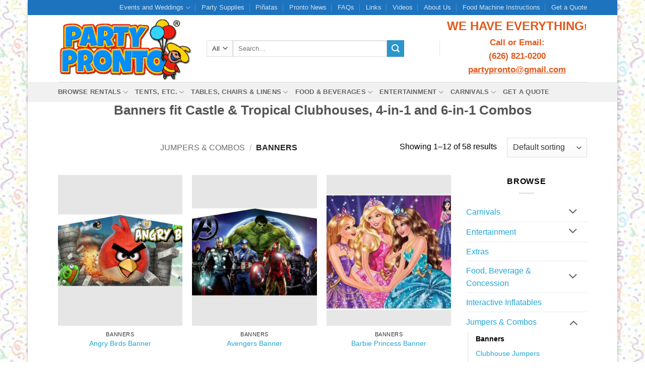

--- FILE ---
content_type: text/html; charset=UTF-8
request_url: https://877parties.com/product-category/jumpers-combos/banners/
body_size: 23751
content:
<!DOCTYPE html>
<html lang="en-US" class="loading-site no-js">
<head>
	<meta charset="UTF-8" />
	<link rel="profile" href="https://gmpg.org/xfn/11" />
	<link rel="pingback" href="https://877parties.com/xmlrpc.php" />

	<script>(function(html){html.className = html.className.replace(/\bno-js\b/,'js')})(document.documentElement);</script>
<meta name='robots' content='index, follow, max-image-preview:large, max-snippet:-1, max-video-preview:-1' />
	<style>img:is([sizes="auto" i], [sizes^="auto," i]) { contain-intrinsic-size: 3000px 1500px }</style>
	<meta name="viewport" content="width=device-width, initial-scale=1" />
	<!-- This site is optimized with the Yoast SEO plugin v26.4 - https://yoast.com/wordpress/plugins/seo/ -->
	<title>banners</title>
	<meta name="description" content="banners" />
	<link rel="canonical" href="https://877parties.com/product-category/jumpers-combos/banners/" />
	<link rel="next" href="https://877parties.com/product-category/jumpers-combos/banners/page/2/" />
	<meta property="og:locale" content="en_US" />
	<meta property="og:type" content="article" />
	<meta property="og:title" content="banners" />
	<meta property="og:description" content="banners" />
	<meta property="og:url" content="https://877parties.com/product-category/jumpers-combos/banners/" />
	<meta property="og:site_name" content="Party Pronto Rentals" />
	<meta name="twitter:card" content="summary_large_image" />
	<script type="application/ld+json" class="yoast-schema-graph">{"@context":"https://schema.org","@graph":[{"@type":"CollectionPage","@id":"https://877parties.com/product-category/jumpers-combos/banners/","url":"https://877parties.com/product-category/jumpers-combos/banners/","name":"banners","isPartOf":{"@id":"https://877parties.com/#website"},"primaryImageOfPage":{"@id":"https://877parties.com/product-category/jumpers-combos/banners/#primaryimage"},"image":{"@id":"https://877parties.com/product-category/jumpers-combos/banners/#primaryimage"},"thumbnailUrl":"https://877parties.com/wp-content/uploads/2015/12/banner-Angry-Birds.jpg","description":"banners","breadcrumb":{"@id":"https://877parties.com/product-category/jumpers-combos/banners/#breadcrumb"},"inLanguage":"en-US"},{"@type":"ImageObject","inLanguage":"en-US","@id":"https://877parties.com/product-category/jumpers-combos/banners/#primaryimage","url":"https://877parties.com/wp-content/uploads/2015/12/banner-Angry-Birds.jpg","contentUrl":"https://877parties.com/wp-content/uploads/2015/12/banner-Angry-Birds.jpg","width":1020,"height":800,"caption":"Angry Birds Banner"},{"@type":"BreadcrumbList","@id":"https://877parties.com/product-category/jumpers-combos/banners/#breadcrumb","itemListElement":[{"@type":"ListItem","position":1,"name":"Home","item":"https://877parties.com/"},{"@type":"ListItem","position":2,"name":"Jumpers &amp; Combos","item":"https://877parties.com/product-category/jumpers-combos/"},{"@type":"ListItem","position":3,"name":"Banners"}]},{"@type":"WebSite","@id":"https://877parties.com/#website","url":"https://877parties.com/","name":"Party Pronto Rentals","description":"We have EVERYTHING!","publisher":{"@id":"https://877parties.com/#organization"},"potentialAction":[{"@type":"SearchAction","target":{"@type":"EntryPoint","urlTemplate":"https://877parties.com/?s={search_term_string}"},"query-input":{"@type":"PropertyValueSpecification","valueRequired":true,"valueName":"search_term_string"}}],"inLanguage":"en-US"},{"@type":"Organization","@id":"https://877parties.com/#organization","name":"Party Pronto","url":"https://877parties.com/","logo":{"@type":"ImageObject","inLanguage":"en-US","@id":"https://877parties.com/#/schema/logo/image/","url":"https://877parties.com/wp-content/uploads/2015/10/PP-Logo-4.png","contentUrl":"https://877parties.com/wp-content/uploads/2015/10/PP-Logo-4.png","width":300,"height":171,"caption":"Party Pronto"},"image":{"@id":"https://877parties.com/#/schema/logo/image/"}}]}</script>
	<!-- / Yoast SEO plugin. -->


<link rel='prefetch' href='https://877parties.com/wp-content/themes/flatsome/assets/js/flatsome.js?ver=e2eddd6c228105dac048' />
<link rel='prefetch' href='https://877parties.com/wp-content/themes/flatsome/assets/js/chunk.slider.js?ver=3.20.3' />
<link rel='prefetch' href='https://877parties.com/wp-content/themes/flatsome/assets/js/chunk.popups.js?ver=3.20.3' />
<link rel='prefetch' href='https://877parties.com/wp-content/themes/flatsome/assets/js/chunk.tooltips.js?ver=3.20.3' />
<link rel='prefetch' href='https://877parties.com/wp-content/themes/flatsome/assets/js/woocommerce.js?ver=1c9be63d628ff7c3ff4c' />
<link rel="alternate" type="application/rss+xml" title="Party Pronto Rentals &raquo; Feed" href="https://877parties.com/feed/" />
<link rel="alternate" type="application/rss+xml" title="Party Pronto Rentals &raquo; Comments Feed" href="https://877parties.com/comments/feed/" />
<link rel="alternate" type="application/rss+xml" title="Party Pronto Rentals &raquo; Banners Category Feed" href="https://877parties.com/product-category/jumpers-combos/banners/feed/" />
<script type="text/javascript">
/* <![CDATA[ */
window._wpemojiSettings = {"baseUrl":"https:\/\/s.w.org\/images\/core\/emoji\/16.0.1\/72x72\/","ext":".png","svgUrl":"https:\/\/s.w.org\/images\/core\/emoji\/16.0.1\/svg\/","svgExt":".svg","source":{"concatemoji":"https:\/\/877parties.com\/wp-includes\/js\/wp-emoji-release.min.js?ver=6.8.3"}};
/*! This file is auto-generated */
!function(s,n){var o,i,e;function c(e){try{var t={supportTests:e,timestamp:(new Date).valueOf()};sessionStorage.setItem(o,JSON.stringify(t))}catch(e){}}function p(e,t,n){e.clearRect(0,0,e.canvas.width,e.canvas.height),e.fillText(t,0,0);var t=new Uint32Array(e.getImageData(0,0,e.canvas.width,e.canvas.height).data),a=(e.clearRect(0,0,e.canvas.width,e.canvas.height),e.fillText(n,0,0),new Uint32Array(e.getImageData(0,0,e.canvas.width,e.canvas.height).data));return t.every(function(e,t){return e===a[t]})}function u(e,t){e.clearRect(0,0,e.canvas.width,e.canvas.height),e.fillText(t,0,0);for(var n=e.getImageData(16,16,1,1),a=0;a<n.data.length;a++)if(0!==n.data[a])return!1;return!0}function f(e,t,n,a){switch(t){case"flag":return n(e,"\ud83c\udff3\ufe0f\u200d\u26a7\ufe0f","\ud83c\udff3\ufe0f\u200b\u26a7\ufe0f")?!1:!n(e,"\ud83c\udde8\ud83c\uddf6","\ud83c\udde8\u200b\ud83c\uddf6")&&!n(e,"\ud83c\udff4\udb40\udc67\udb40\udc62\udb40\udc65\udb40\udc6e\udb40\udc67\udb40\udc7f","\ud83c\udff4\u200b\udb40\udc67\u200b\udb40\udc62\u200b\udb40\udc65\u200b\udb40\udc6e\u200b\udb40\udc67\u200b\udb40\udc7f");case"emoji":return!a(e,"\ud83e\udedf")}return!1}function g(e,t,n,a){var r="undefined"!=typeof WorkerGlobalScope&&self instanceof WorkerGlobalScope?new OffscreenCanvas(300,150):s.createElement("canvas"),o=r.getContext("2d",{willReadFrequently:!0}),i=(o.textBaseline="top",o.font="600 32px Arial",{});return e.forEach(function(e){i[e]=t(o,e,n,a)}),i}function t(e){var t=s.createElement("script");t.src=e,t.defer=!0,s.head.appendChild(t)}"undefined"!=typeof Promise&&(o="wpEmojiSettingsSupports",i=["flag","emoji"],n.supports={everything:!0,everythingExceptFlag:!0},e=new Promise(function(e){s.addEventListener("DOMContentLoaded",e,{once:!0})}),new Promise(function(t){var n=function(){try{var e=JSON.parse(sessionStorage.getItem(o));if("object"==typeof e&&"number"==typeof e.timestamp&&(new Date).valueOf()<e.timestamp+604800&&"object"==typeof e.supportTests)return e.supportTests}catch(e){}return null}();if(!n){if("undefined"!=typeof Worker&&"undefined"!=typeof OffscreenCanvas&&"undefined"!=typeof URL&&URL.createObjectURL&&"undefined"!=typeof Blob)try{var e="postMessage("+g.toString()+"("+[JSON.stringify(i),f.toString(),p.toString(),u.toString()].join(",")+"));",a=new Blob([e],{type:"text/javascript"}),r=new Worker(URL.createObjectURL(a),{name:"wpTestEmojiSupports"});return void(r.onmessage=function(e){c(n=e.data),r.terminate(),t(n)})}catch(e){}c(n=g(i,f,p,u))}t(n)}).then(function(e){for(var t in e)n.supports[t]=e[t],n.supports.everything=n.supports.everything&&n.supports[t],"flag"!==t&&(n.supports.everythingExceptFlag=n.supports.everythingExceptFlag&&n.supports[t]);n.supports.everythingExceptFlag=n.supports.everythingExceptFlag&&!n.supports.flag,n.DOMReady=!1,n.readyCallback=function(){n.DOMReady=!0}}).then(function(){return e}).then(function(){var e;n.supports.everything||(n.readyCallback(),(e=n.source||{}).concatemoji?t(e.concatemoji):e.wpemoji&&e.twemoji&&(t(e.twemoji),t(e.wpemoji)))}))}((window,document),window._wpemojiSettings);
/* ]]> */
</script>
<link rel='stylesheet' id='sgr-css' href='https://877parties.com/wp-content/plugins/simple-google-recaptcha/sgr.css?ver=1663395243' type='text/css' media='all' />
<link rel='stylesheet' id='stripe-main-styles-css' href='https://877parties.com/wp-content/mu-plugins/vendor/godaddy/mwc-core/assets/css/stripe-settings.css' type='text/css' media='all' />
<style id='wp-emoji-styles-inline-css' type='text/css'>

	img.wp-smiley, img.emoji {
		display: inline !important;
		border: none !important;
		box-shadow: none !important;
		height: 1em !important;
		width: 1em !important;
		margin: 0 0.07em !important;
		vertical-align: -0.1em !important;
		background: none !important;
		padding: 0 !important;
	}
</style>
<style id='wp-block-library-inline-css' type='text/css'>
:root{--wp-admin-theme-color:#007cba;--wp-admin-theme-color--rgb:0,124,186;--wp-admin-theme-color-darker-10:#006ba1;--wp-admin-theme-color-darker-10--rgb:0,107,161;--wp-admin-theme-color-darker-20:#005a87;--wp-admin-theme-color-darker-20--rgb:0,90,135;--wp-admin-border-width-focus:2px;--wp-block-synced-color:#7a00df;--wp-block-synced-color--rgb:122,0,223;--wp-bound-block-color:var(--wp-block-synced-color)}@media (min-resolution:192dpi){:root{--wp-admin-border-width-focus:1.5px}}.wp-element-button{cursor:pointer}:root{--wp--preset--font-size--normal:16px;--wp--preset--font-size--huge:42px}:root .has-very-light-gray-background-color{background-color:#eee}:root .has-very-dark-gray-background-color{background-color:#313131}:root .has-very-light-gray-color{color:#eee}:root .has-very-dark-gray-color{color:#313131}:root .has-vivid-green-cyan-to-vivid-cyan-blue-gradient-background{background:linear-gradient(135deg,#00d084,#0693e3)}:root .has-purple-crush-gradient-background{background:linear-gradient(135deg,#34e2e4,#4721fb 50%,#ab1dfe)}:root .has-hazy-dawn-gradient-background{background:linear-gradient(135deg,#faaca8,#dad0ec)}:root .has-subdued-olive-gradient-background{background:linear-gradient(135deg,#fafae1,#67a671)}:root .has-atomic-cream-gradient-background{background:linear-gradient(135deg,#fdd79a,#004a59)}:root .has-nightshade-gradient-background{background:linear-gradient(135deg,#330968,#31cdcf)}:root .has-midnight-gradient-background{background:linear-gradient(135deg,#020381,#2874fc)}.has-regular-font-size{font-size:1em}.has-larger-font-size{font-size:2.625em}.has-normal-font-size{font-size:var(--wp--preset--font-size--normal)}.has-huge-font-size{font-size:var(--wp--preset--font-size--huge)}.has-text-align-center{text-align:center}.has-text-align-left{text-align:left}.has-text-align-right{text-align:right}#end-resizable-editor-section{display:none}.aligncenter{clear:both}.items-justified-left{justify-content:flex-start}.items-justified-center{justify-content:center}.items-justified-right{justify-content:flex-end}.items-justified-space-between{justify-content:space-between}.screen-reader-text{border:0;clip-path:inset(50%);height:1px;margin:-1px;overflow:hidden;padding:0;position:absolute;width:1px;word-wrap:normal!important}.screen-reader-text:focus{background-color:#ddd;clip-path:none;color:#444;display:block;font-size:1em;height:auto;left:5px;line-height:normal;padding:15px 23px 14px;text-decoration:none;top:5px;width:auto;z-index:100000}html :where(.has-border-color){border-style:solid}html :where([style*=border-top-color]){border-top-style:solid}html :where([style*=border-right-color]){border-right-style:solid}html :where([style*=border-bottom-color]){border-bottom-style:solid}html :where([style*=border-left-color]){border-left-style:solid}html :where([style*=border-width]){border-style:solid}html :where([style*=border-top-width]){border-top-style:solid}html :where([style*=border-right-width]){border-right-style:solid}html :where([style*=border-bottom-width]){border-bottom-style:solid}html :where([style*=border-left-width]){border-left-style:solid}html :where(img[class*=wp-image-]){height:auto;max-width:100%}:where(figure){margin:0 0 1em}html :where(.is-position-sticky){--wp-admin--admin-bar--position-offset:var(--wp-admin--admin-bar--height,0px)}@media screen and (max-width:600px){html :where(.is-position-sticky){--wp-admin--admin-bar--position-offset:0px}}
</style>
<link rel='stylesheet' id='wp-components-css' href='https://877parties.com/wp-includes/css/dist/components/style.min.css?ver=6.8.3' type='text/css' media='all' />
<link rel='stylesheet' id='wp-preferences-css' href='https://877parties.com/wp-includes/css/dist/preferences/style.min.css?ver=6.8.3' type='text/css' media='all' />
<link rel='stylesheet' id='wp-block-editor-css' href='https://877parties.com/wp-includes/css/dist/block-editor/style.min.css?ver=6.8.3' type='text/css' media='all' />
<link rel='stylesheet' id='popup-maker-block-library-style-css' href='https://877parties.com/wp-content/plugins/popup-maker/dist/packages/block-library-style.css?ver=dbea705cfafe089d65f1' type='text/css' media='all' />
<link rel='stylesheet' id='contact-form-7-css' href='https://877parties.com/wp-content/plugins/contact-form-7/includes/css/styles.css?ver=6.1.3' type='text/css' media='all' />
<style id='woocommerce-inline-inline-css' type='text/css'>
.woocommerce form .form-row .required { visibility: visible; }
</style>
<link rel='stylesheet' id='godaddy-styles-css' href='https://877parties.com/wp-content/mu-plugins/vendor/wpex/godaddy-launch/includes/Dependencies/GoDaddy/Styles/build/latest.css?ver=2.0.2' type='text/css' media='all' />
<link rel='stylesheet' id='brands-styles-css' href='https://877parties.com/wp-content/plugins/woocommerce/assets/css/brands.css?ver=10.3.5' type='text/css' media='all' />
<link rel='stylesheet' id='flatsome-ninjaforms-css' href='https://877parties.com/wp-content/themes/flatsome/inc/integrations/ninjaforms/ninjaforms.css?ver=3.20.3' type='text/css' media='all' />
<link rel='stylesheet' id='tablepress-default-css' href='https://877parties.com/wp-content/plugins/tablepress/css/build/default.css?ver=3.2.5' type='text/css' media='all' />
<link rel='stylesheet' id='flatsome-main-css' href='https://877parties.com/wp-content/themes/flatsome/assets/css/flatsome.css?ver=3.20.3' type='text/css' media='all' />
<style id='flatsome-main-inline-css' type='text/css'>
@font-face {
				font-family: "fl-icons";
				font-display: block;
				src: url(https://877parties.com/wp-content/themes/flatsome/assets/css/icons/fl-icons.eot?v=3.20.3);
				src:
					url(https://877parties.com/wp-content/themes/flatsome/assets/css/icons/fl-icons.eot#iefix?v=3.20.3) format("embedded-opentype"),
					url(https://877parties.com/wp-content/themes/flatsome/assets/css/icons/fl-icons.woff2?v=3.20.3) format("woff2"),
					url(https://877parties.com/wp-content/themes/flatsome/assets/css/icons/fl-icons.ttf?v=3.20.3) format("truetype"),
					url(https://877parties.com/wp-content/themes/flatsome/assets/css/icons/fl-icons.woff?v=3.20.3) format("woff"),
					url(https://877parties.com/wp-content/themes/flatsome/assets/css/icons/fl-icons.svg?v=3.20.3#fl-icons) format("svg");
			}
</style>
<link rel='stylesheet' id='flatsome-shop-css' href='https://877parties.com/wp-content/themes/flatsome/assets/css/flatsome-shop.css?ver=3.20.3' type='text/css' media='all' />
<link rel='stylesheet' id='flatsome-style-css' href='https://877parties.com/wp-content/themes/flatsome/style.css?ver=3.20.3' type='text/css' media='all' />
<!--n2css--><!--n2js--><script type="text/javascript" id="sgr-js-extra">
/* <![CDATA[ */
var sgr = {"sgr_site_key":"6LdEqIAbAAAAACpaspQT274jcG6FDUlp0vuIJnA0"};
/* ]]> */
</script>
<script type="text/javascript" src="https://877parties.com/wp-content/plugins/simple-google-recaptcha/sgr.js?ver=1663395243" id="sgr-js"></script>
<script type="text/javascript" src="https://877parties.com/wp-includes/js/jquery/jquery.min.js?ver=3.7.1" id="jquery-core-js"></script>
<script type="text/javascript" src="https://877parties.com/wp-includes/js/jquery/jquery-migrate.min.js?ver=3.4.1" id="jquery-migrate-js"></script>
<script type="text/javascript" src="https://877parties.com/wp-content/plugins/woocommerce/assets/js/jquery-blockui/jquery.blockUI.min.js?ver=2.7.0-wc.10.3.5" id="wc-jquery-blockui-js" data-wp-strategy="defer"></script>
<script type="text/javascript" src="https://877parties.com/wp-content/plugins/woocommerce/assets/js/js-cookie/js.cookie.min.js?ver=2.1.4-wc.10.3.5" id="wc-js-cookie-js" data-wp-strategy="defer"></script>
<link rel="https://api.w.org/" href="https://877parties.com/wp-json/" /><link rel="alternate" title="JSON" type="application/json" href="https://877parties.com/wp-json/wp/v2/product_cat/154" /><link rel="EditURI" type="application/rsd+xml" title="RSD" href="https://877parties.com/xmlrpc.php?rsd" />
<meta name="generator" content="WordPress 6.8.3" />
<meta name="generator" content="WooCommerce 10.3.5" />
	<noscript><style>.woocommerce-product-gallery{ opacity: 1 !important; }</style></noscript>
	<style id="custom-css" type="text/css">:root {--primary-color: #7192b7;--fs-color-primary: #7192b7;--fs-color-secondary: #2c96cc;--fs-color-success: #7a9c59;--fs-color-alert: #b20000;--fs-color-base: #4a4a4a;--fs-experimental-link-color: #22a6d6;--fs-experimental-link-color-hover: #111;}.tooltipster-base {--tooltip-color: #fff;--tooltip-bg-color: #000;}.off-canvas-right .mfp-content, .off-canvas-left .mfp-content {--drawer-width: 300px;}.off-canvas .mfp-content.off-canvas-cart {--drawer-width: 360px;}html{background-image: url('https://877parties.com/wp-content/uploads/2015/12/confettitile5.jpg');}.sticky-add-to-cart--active, #wrapper,#main,#main.dark{background-color: #FFF}.header-main{height: 133px}#logo img{max-height: 133px}#logo{width:265px;}.header-top{min-height: 30px}.transparent .header-main{height: 90px}.transparent #logo img{max-height: 90px}.has-transparent + .page-title:first-of-type,.has-transparent + #main > .page-title,.has-transparent + #main > div > .page-title,.has-transparent + #main .page-header-wrapper:first-of-type .page-title{padding-top: 170px;}.header.show-on-scroll,.stuck .header-main{height:70px!important}.stuck #logo img{max-height: 70px!important}.search-form{ width: 85%;}.header-bg-color {background-color: #ffff}.header-bottom {background-color: #f1f1f1}@media (max-width: 549px) {.header-main{height: 70px}#logo img{max-height: 70px}}.header-top{background-color:#1e73be!important;}.badge-inner.new-bubble{background-color: #7a9c59}.shop-page-title.featured-title .title-bg{background-image: url(https://877parties.com/wp-content/uploads/2015/11/Paw-Patrol-Banner510.jpg)!important;}@media screen and (min-width: 550px){.products .box-vertical .box-image{min-width: 247px!important;width: 247px!important;}}.footer-1{background-color: #ffffff}.footer-2{background-color: #ffffff}.absolute-footer, html{background-color: #ffffff}.nav-vertical-fly-out > li + li {border-top-width: 1px; border-top-style: solid;}/* Custom CSS */body {font-size: 16px; color:#000000;}#flashcontent {min-height: 420px;text-align: center;}#flashcontent embed,#flashcontent iframe{min-height: 420px;}.term-description {display: none;}.label-new.menu-item > a:after{content:"New";}.label-hot.menu-item > a:after{content:"Hot";}.label-sale.menu-item > a:after{content:"Sale";}.label-popular.menu-item > a:after{content:"Popular";}</style><style id="kirki-inline-styles"></style></head>

<body data-rsssl=1 class="archive tax-product_cat term-banners term-154 wp-theme-flatsome theme-flatsome woocommerce woocommerce-page woocommerce-no-js boxed box-shadow lightbox nav-dropdown-has-arrow nav-dropdown-has-shadow nav-dropdown-has-border catalog-mode no-prices">


<a class="skip-link screen-reader-text" href="#main">Skip to content</a>

<div id="wrapper">

	
	<header id="header" class="header has-sticky sticky-jump">
		<div class="header-wrapper">
			<div id="top-bar" class="header-top hide-for-sticky nav-dark">
    <div class="flex-row container">
      <div class="flex-col hide-for-medium flex-left">
          <ul class="nav nav-left medium-nav-center nav-small  nav-divided">
                        </ul>
      </div>

      <div class="flex-col hide-for-medium flex-center">
          <ul class="nav nav-center nav-small  nav-divided">
                        </ul>
      </div>

      <div class="flex-col hide-for-medium flex-right">
         <ul class="nav top-bar-nav nav-right nav-small  nav-divided">
              <li id="menu-item-10461" class="menu-item menu-item-type-custom menu-item-object-custom menu-item-has-children menu-item-10461 menu-item-design-default has-dropdown"><a href="http://partyprontoweddings.com" class="nav-top-link" aria-expanded="false" aria-haspopup="menu">Events and Weddings<i class="icon-angle-down" aria-hidden="true"></i></a>
<ul class="sub-menu nav-dropdown nav-dropdown-default">
	<li id="menu-item-10487" class="menu-item menu-item-type-custom menu-item-object-custom menu-item-10487"><a href="https://877parties.com/product/dance-floors/">Dance Floors</a></li>
</ul>
</li>
<li id="menu-item-10462" class="menu-item menu-item-type-custom menu-item-object-custom menu-item-10462 menu-item-design-default"><a href="https://www.partysuppliespronto.com/" class="nav-top-link">Party Supplies</a></li>
<li id="menu-item-10463" class="menu-item menu-item-type-custom menu-item-object-custom menu-item-10463 menu-item-design-default"><a href="https://877parties.com/pinatas/" class="nav-top-link">Piñatas</a></li>
<li id="menu-item-10464" class="menu-item menu-item-type-custom menu-item-object-custom menu-item-10464 menu-item-design-default"><a href="https://877parties.com/talk/" class="nav-top-link">Pronto News</a></li>
<li id="menu-item-188" class="menu-item menu-item-type-post_type menu-item-object-page menu-item-188 menu-item-design-default"><a href="https://877parties.com/faqs/" class="nav-top-link">FAQs</a></li>
<li id="menu-item-184" class="menu-item menu-item-type-post_type menu-item-object-page menu-item-184 menu-item-design-default"><a href="https://877parties.com/links/" class="nav-top-link">Links</a></li>
<li id="menu-item-187" class="menu-item menu-item-type-post_type menu-item-object-page menu-item-187 menu-item-design-default"><a href="https://877parties.com/videos/" class="nav-top-link">Videos</a></li>
<li id="menu-item-185" class="menu-item menu-item-type-post_type menu-item-object-page menu-item-185 menu-item-design-default"><a href="https://877parties.com/about-us/" class="nav-top-link">About Us</a></li>
<li id="menu-item-186" class="menu-item menu-item-type-post_type menu-item-object-page menu-item-186 menu-item-design-default"><a href="https://877parties.com/food-machine-instructions/" class="nav-top-link">Food Machine Instructions</a></li>
<li id="menu-item-13582" class="menu-item menu-item-type-custom menu-item-object-custom menu-item-13582 menu-item-design-default"><a href="https://877parties.com/get-a-quote-no-form/" class="nav-top-link">Get a Quote</a></li>
          </ul>
      </div>

            <div class="flex-col show-for-medium flex-grow">
          <ul class="nav nav-center nav-small mobile-nav  nav-divided">
              <li class="html custom html_topbar_left"><h3 align="center"><font face="Arial" color="#E1591B"><font size="5">WE HAVE EVERYTHING</font>!<br>Call 
or Email:<br>(626) 821-0200<br></font><a href="mailto:partypronto@gmail.com"><font face="Arial" color="#E1591B"><u>partypronto@gmail.com</u></font></a></h3></li>          </ul>
      </div>
      
    </div>
</div>
<div id="masthead" class="header-main ">
      <div class="header-inner flex-row container logo-left medium-logo-center" role="navigation">

          <!-- Logo -->
          <div id="logo" class="flex-col logo">
            
<!-- Header logo -->
<a href="https://877parties.com/" title="Party Pronto Rentals - We have EVERYTHING!" rel="home">
		<img width="284" height="133" src="https://877parties.com/wp-content/uploads/2025/02/99-logo-6-284x133-3.png" class="header_logo header-logo" alt="Party Pronto Rentals"/><img  width="284" height="133" src="https://877parties.com/wp-content/uploads/2025/02/99-logo-6-284x133-3.png" class="header-logo-dark" alt="Party Pronto Rentals"/></a>
          </div>

          <!-- Mobile Left Elements -->
          <div class="flex-col show-for-medium flex-left">
            <ul class="mobile-nav nav nav-left ">
              <li class="nav-icon has-icon">
			<a href="#" class="is-small" data-open="#main-menu" data-pos="left" data-bg="main-menu-overlay" role="button" aria-label="Menu" aria-controls="main-menu" aria-expanded="false" aria-haspopup="dialog" data-flatsome-role-button>
			<i class="icon-menu" aria-hidden="true"></i>					</a>
	</li>
            </ul>
          </div>

          <!-- Left Elements -->
          <div class="flex-col hide-for-medium flex-left
            flex-grow">
            <ul class="header-nav header-nav-main nav nav-left  nav-size-80% nav-uppercase" >
              <li class="header-search-form search-form html relative has-icon">
	<div class="header-search-form-wrapper">
		<div class="searchform-wrapper ux-search-box relative is-normal"><form role="search" method="get" class="searchform" action="https://877parties.com/">
	<div class="flex-row relative">
					<div class="flex-col search-form-categories">
				<select class="search_categories resize-select mb-0" name="product_cat"><option value="" selected='selected'>All</option><option value="carnivals">Carnivals</option><option value="entertainment">Entertainment</option><option value="extras">Extras</option><option value="food-beverage-concession">Food, Beverage &amp; Concession</option><option value="interactive-inflatables">Interactive Inflatables</option><option value="jumpers-combos">Jumpers &amp; Combos</option><option value="movies-music-floors-stages">Movies, Music, Dance Floors &amp; Stages</option><option value="obstacle-courses-slides">Obstacle Courses &amp; Slides</option><option value="ponies-petting-zoos-2">Ponies &amp; Petting Zoos</option><option value="tables-chairs-linens">Tables, Chairs &amp; Linens</option><option value="tents-tables-more">Tents &amp; Accessories</option><option value="tiny-tots-inflatables-rides">Tiny Tots Inflatables &amp; Rides</option><option value="water-fun">Water Fun</option><option value="water-slides">Water Slides (Combined w/ Water Fun)</option></select>			</div>
						<div class="flex-col flex-grow">
			<label class="screen-reader-text" for="woocommerce-product-search-field-0">Search for:</label>
			<input type="search" id="woocommerce-product-search-field-0" class="search-field mb-0" placeholder="Search&hellip;" value="" name="s" />
			<input type="hidden" name="post_type" value="product" />
					</div>
		<div class="flex-col">
			<button type="submit" value="Search" class="ux-search-submit submit-button secondary button  icon mb-0" aria-label="Submit">
				<i class="icon-search" aria-hidden="true"></i>			</button>
		</div>
	</div>
	<div class="live-search-results text-left z-top"></div>
</form>
</div>	</div>
</li>
            </ul>
          </div>

          <!-- Right Elements -->
          <div class="flex-col hide-for-medium flex-right">
            <ul class="header-nav header-nav-main nav nav-right  nav-size-80% nav-uppercase">
              <li class="header-divider"></li><li class="html custom html_topbar_left"><h3 align="center"><font face="Arial" color="#E1591B"><font size="5">WE HAVE EVERYTHING</font>!<br>Call 
or Email:<br>(626) 821-0200<br></font><a href="mailto:partypronto@gmail.com"><font face="Arial" color="#E1591B"><u>partypronto@gmail.com</u></font></a></h3></li>            </ul>
          </div>

          <!-- Mobile Right Elements -->
          <div class="flex-col show-for-medium flex-right">
            <ul class="mobile-nav nav nav-right ">
                          </ul>
          </div>

      </div>

            <div class="container"><div class="top-divider full-width"></div></div>
      </div>
<div id="wide-nav" class="header-bottom wide-nav hide-for-medium">
    <div class="flex-row container">

                        <div class="flex-col hide-for-medium flex-left">
                <ul class="nav header-nav header-bottom-nav nav-left  nav-uppercase">
                    <li id="menu-item-100" class="menu-item menu-item-type-post_type menu-item-object-page menu-item-has-children menu-item-100 menu-item-design-default has-dropdown"><a href="https://877parties.com/shop/" class="nav-top-link" aria-expanded="false" aria-haspopup="menu">Browse Rentals<i class="icon-angle-down" aria-hidden="true"></i></a>
<ul class="sub-menu nav-dropdown nav-dropdown-default">
	<li id="menu-item-109" class="menu-item menu-item-type-taxonomy menu-item-object-product_cat current-product_cat-ancestor menu-item-109"><a href="https://877parties.com/product-category/jumpers-combos/">Jumpers &amp; Combos</a></li>
	<li id="menu-item-189" class="menu-item menu-item-type-taxonomy menu-item-object-product_cat menu-item-189"><a href="https://877parties.com/product-category/obstacle-courses-slides/">Obstacle Courses &amp; Slides</a></li>
	<li id="menu-item-231" class="menu-item menu-item-type-taxonomy menu-item-object-product_cat menu-item-231"><a href="https://877parties.com/product-category/interactive-inflatables/">Interactive Inflatables</a></li>
	<li id="menu-item-233" class="menu-item menu-item-type-taxonomy menu-item-object-product_cat menu-item-233"><a href="https://877parties.com/product-category/tiny-tots-inflatables-rides/">Tiny Tot Inflatables &#038; Rides</a></li>
	<li id="menu-item-232" class="menu-item menu-item-type-taxonomy menu-item-object-product_cat menu-item-232"><a href="https://877parties.com/product-category/water-fun/">Water Fun</a></li>
	<li id="menu-item-4041" class="menu-item menu-item-type-custom menu-item-object-custom menu-item-4041"><a href="https://877parties.com/product-category/tents-tables-more/">Tents &#038; Accessories</a></li>
	<li id="menu-item-4085" class="menu-item menu-item-type-custom menu-item-object-custom menu-item-4085"><a href="https://877parties.com/product-category/movies-music-floors-stages/">Movies, Music, Dance Floors &#038; Stages</a></li>
	<li id="menu-item-4057" class="menu-item menu-item-type-custom menu-item-object-custom menu-item-has-children menu-item-4057 nav-dropdown-col"><a href="https://877parties.com/product-category/entertainment/">Entertainment</a>
	<ul class="sub-menu nav-column nav-dropdown-default">
		<li id="menu-item-10875" class="menu-item menu-item-type-custom menu-item-object-custom menu-item-10875"><a href="https://877parties.com/product/balloon-artists/">Balloon Artists</a></li>
		<li id="menu-item-10876" class="menu-item menu-item-type-custom menu-item-object-custom menu-item-10876"><a href="https://877parties.com/product/cartoon-artists/">Cartoon Artists</a></li>
		<li id="menu-item-10877" class="menu-item menu-item-type-custom menu-item-object-custom menu-item-10877"><a href="https://877parties.com/product-category/entertainment/characters/">Characters</a></li>
		<li id="menu-item-10881" class="menu-item menu-item-type-custom menu-item-object-custom menu-item-10881"><a href="https://877parties.com/product/clowns/">Clowns</a></li>
		<li id="menu-item-10878" class="menu-item menu-item-type-custom menu-item-object-custom menu-item-10878"><a href="https://877parties.com/product/face-painters/">Face Painters</a></li>
		<li id="menu-item-10879" class="menu-item menu-item-type-custom menu-item-object-custom menu-item-10879"><a href="https://877parties.com/product/fortune-teller/">Fortune Teller</a></li>
		<li id="menu-item-10880" class="menu-item menu-item-type-custom menu-item-object-custom menu-item-10880"><a href="https://877parties.com/product/games-coordinator/">Games Coordinator</a></li>
		<li id="menu-item-10882" class="menu-item menu-item-type-custom menu-item-object-custom menu-item-10882"><a href="https://877parties.com/product/juggler/">Juggler</a></li>
		<li id="menu-item-10883" class="menu-item menu-item-type-custom menu-item-object-custom menu-item-10883"><a href="https://877parties.com/product/magician/">Magician</a></li>
		<li id="menu-item-13069" class="menu-item menu-item-type-custom menu-item-object-custom menu-item-has-children menu-item-13069"><a href="https://877parties.com/product-category/entertainment/petting-zoos-pony-rides/">Petting Zoos and Pony Rides</a>
		<ul class="sub-menu nav-column nav-dropdown-default">
			<li id="menu-item-10885" class="menu-item menu-item-type-custom menu-item-object-custom menu-item-10885"><a href="https://877parties.com/product/petting-zoos/">Petting Zoos</a></li>
			<li id="menu-item-12948" class="menu-item menu-item-type-custom menu-item-object-custom menu-item-12948"><a href="https://877parties.com/product/pony-rides/">Pony Rides</a></li>
		</ul>
</li>
		<li id="menu-item-10884" class="menu-item menu-item-type-custom menu-item-object-custom menu-item-10884"><a href="https://877parties.com/product/puppet-shows/">Puppet Shows</a></li>
	</ul>
</li>
	<li id="menu-item-672" class="menu-item menu-item-type-taxonomy menu-item-object-product_cat menu-item-672"><a href="https://877parties.com/product-category/extras/">Extras</a></li>
</ul>
</li>
<li id="menu-item-10452" class="menu-item menu-item-type-custom menu-item-object-custom menu-item-has-children menu-item-10452 menu-item-design-default has-dropdown"><a href="https://877parties.com/product-category/tents-tables-more/" class="nav-top-link" aria-expanded="false" aria-haspopup="menu">Tents, Etc.<i class="icon-angle-down" aria-hidden="true"></i></a>
<ul class="sub-menu nav-dropdown nav-dropdown-default">
	<li id="menu-item-10465" class="menu-item menu-item-type-custom menu-item-object-custom menu-item-10465"><a href="https://877parties.com/product-category/tents-tables-more/canopies-tents-walls/">Canopies, Tents &#038; Walls</a></li>
	<li id="menu-item-10470" class="menu-item menu-item-type-custom menu-item-object-custom menu-item-10470"><a href="https://877parties.com/product-category/tents-tables-more/booths/">Booths</a></li>
	<li id="menu-item-10472" class="menu-item menu-item-type-custom menu-item-object-custom menu-item-10472"><a href="https://877parties.com/product-category/tents-tables-more/umbrellas/">Umbrellas</a></li>
	<li id="menu-item-10495" class="menu-item menu-item-type-custom menu-item-object-custom menu-item-10495"><a href="https://877parties.com/product/dance-floors/">Dance Floors</a></li>
	<li id="menu-item-10473" class="menu-item menu-item-type-custom menu-item-object-custom menu-item-10473"><a href="https://877parties.com/product-category/tents-tables-more/fans-heaters/">Fans &#038; Heaters</a></li>
	<li id="menu-item-10474" class="menu-item menu-item-type-custom menu-item-object-custom menu-item-10474"><a href="https://877parties.com/product-category/tents-tables-more/lighting/">Lighting</a></li>
</ul>
</li>
<li id="menu-item-4195" class="menu-item menu-item-type-custom menu-item-object-custom menu-item-has-children menu-item-4195 menu-item-design-default has-dropdown"><a href="https://877parties.com/product-category/tables-chairs-linens/" class="nav-top-link" aria-expanded="false" aria-haspopup="menu">Tables, Chairs &#038; Linens<i class="icon-angle-down" aria-hidden="true"></i></a>
<ul class="sub-menu nav-dropdown nav-dropdown-default">
	<li id="menu-item-10475" class="menu-item menu-item-type-custom menu-item-object-custom menu-item-10475"><a href="https://877parties.com/product-category/tables-chairs-linens/chairs/">Chairs</a></li>
	<li id="menu-item-10476" class="menu-item menu-item-type-custom menu-item-object-custom menu-item-10476"><a href="https://877parties.com/product-category/tables-chairs-linens/chair-covers/">Chair Covers</a></li>
	<li id="menu-item-10477" class="menu-item menu-item-type-custom menu-item-object-custom menu-item-10477"><a href="https://877parties.com/product/tables/">Tables</a></li>
	<li id="menu-item-10653" class="menu-item menu-item-type-custom menu-item-object-custom menu-item-has-children menu-item-10653 nav-dropdown-col"><a href="https://877parties.com/product-category/tables-chairs-linens/linens/">Linens</a>
	<ul class="sub-menu nav-column nav-dropdown-default">
		<li id="menu-item-13067" class="menu-item menu-item-type-custom menu-item-object-custom menu-item-13067"><a href="https://877parties.com/product/specialty-linens/">Specialty Linens</a></li>
		<li id="menu-item-13068" class="menu-item menu-item-type-custom menu-item-object-custom menu-item-13068"><a href="https://877parties.com/product/poplin-linens/">Poplin Linens</a></li>
	</ul>
</li>
	<li id="menu-item-12012" class="menu-item menu-item-type-custom menu-item-object-custom menu-item-12012"><a href="https://877parties.com/products/ez-fit-table-covers">Plastic Tablecovers</a></li>
</ul>
</li>
<li id="menu-item-299" class="menu-item menu-item-type-taxonomy menu-item-object-product_cat menu-item-has-children menu-item-299 menu-item-design-default has-dropdown"><a href="https://877parties.com/product-category/food-beverage-concession/" class="nav-top-link" aria-expanded="false" aria-haspopup="menu">Food &#038; Beverages<i class="icon-angle-down" aria-hidden="true"></i></a>
<ul class="sub-menu nav-dropdown nav-dropdown-default">
	<li id="menu-item-10469" class="menu-item menu-item-type-custom menu-item-object-custom menu-item-10469"><a href="https://877parties.com/product-category/food-beverage-concession/barbecue-grills/">Barbecue Grills</a></li>
	<li id="menu-item-10468" class="menu-item menu-item-type-custom menu-item-object-custom menu-item-10468"><a href="https://877parties.com/product-category/food-beverage-concession/beverage-service/">Beverage Service</a></li>
	<li id="menu-item-10467" class="menu-item menu-item-type-custom menu-item-object-custom menu-item-10467"><a href="https://877parties.com/product-category/food-beverage-concession/food-concession-machines/">Food Concession Machines</a></li>
	<li id="menu-item-10466" class="menu-item menu-item-type-custom menu-item-object-custom menu-item-10466"><a href="https://877parties.com/product-category/food-beverage-concession/food-service-tabletop/">Food Service &#038; Tabletop</a></li>
</ul>
</li>
<li id="menu-item-10670" class="menu-item menu-item-type-custom menu-item-object-custom menu-item-has-children menu-item-10670 menu-item-design-default has-dropdown"><a href="https://877parties.com/product-category/entertainment/" class="nav-top-link" aria-expanded="false" aria-haspopup="menu">Entertainment<i class="icon-angle-down" aria-hidden="true"></i></a>
<ul class="sub-menu nav-dropdown nav-dropdown-default">
	<li id="menu-item-12938" class="menu-item menu-item-type-custom menu-item-object-custom menu-item-12938"><a href="https://877parties.com/product/cartoon-artists/">Caricaturists</a></li>
	<li id="menu-item-12939" class="menu-item menu-item-type-custom menu-item-object-custom menu-item-12939"><a href="https://877parties.com/product-category/entertainment/characters/">Characters</a></li>
	<li id="menu-item-12940" class="menu-item menu-item-type-custom menu-item-object-custom menu-item-12940"><a href="https://877parties.com/product/balloon-artists/">Balloon Artists</a></li>
	<li id="menu-item-12941" class="menu-item menu-item-type-custom menu-item-object-custom menu-item-12941"><a href="https://877parties.com/product/face-painters/">Face Painters</a></li>
	<li id="menu-item-12942" class="menu-item menu-item-type-custom menu-item-object-custom menu-item-12942"><a href="https://877parties.com/product/fortune-teller/">Fortune Teller</a></li>
	<li id="menu-item-12943" class="menu-item menu-item-type-custom menu-item-object-custom menu-item-12943"><a href="https://877parties.com/product/games-coordinator/">Games Coordinator</a></li>
	<li id="menu-item-12944" class="menu-item menu-item-type-custom menu-item-object-custom menu-item-12944"><a href="https://877parties.com/product/magician/">Magician (Strolling or Stage)</a></li>
	<li id="menu-item-12945" class="menu-item menu-item-type-custom menu-item-object-custom menu-item-12945"><a href="https://877parties.com/product/petting-zoos/">Petting Zoo</a></li>
	<li id="menu-item-12947" class="menu-item menu-item-type-custom menu-item-object-custom menu-item-12947"><a href="https://877parties.com/product/pony-rides/">Pony Rides</a></li>
	<li id="menu-item-12946" class="menu-item menu-item-type-custom menu-item-object-custom menu-item-12946"><a href="https://877parties.com/product/puppet-shows/">Puppeteers</a></li>
</ul>
</li>
<li id="menu-item-13121" class="menu-item menu-item-type-custom menu-item-object-custom menu-item-has-children menu-item-13121 menu-item-design-default has-dropdown"><a href="https://877parties.com/product-category/carnivals/" class="nav-top-link" aria-expanded="false" aria-haspopup="menu">Carnivals<i class="icon-angle-down" aria-hidden="true"></i></a>
<ul class="sub-menu nav-dropdown nav-dropdown-default">
	<li id="menu-item-13122" class="menu-item menu-item-type-custom menu-item-object-custom menu-item-13122"><a href="https://877parties.com/product-category/carnivals/carnival-booths/">Booths</a></li>
	<li id="menu-item-13123" class="menu-item menu-item-type-custom menu-item-object-custom menu-item-13123"><a href="https://877parties.com/product-category/carnivals/carnival-inflatables/">Inflatables</a></li>
	<li id="menu-item-13124" class="menu-item menu-item-type-custom menu-item-object-custom menu-item-13124"><a href="https://877parties.com/product-category/carnivals/rides/">Rides</a></li>
	<li id="menu-item-13125" class="menu-item menu-item-type-custom menu-item-object-custom menu-item-13125"><a href="https://877parties.com/product-category/carnivals/games/">Games</a></li>
</ul>
</li>
<li id="menu-item-12595" class="menu-item menu-item-type-post_type menu-item-object-page menu-item-12595 menu-item-design-default"><a href="https://877parties.com/quote-page/" class="nav-top-link">Get a Quote</a></li>
                </ul>
            </div>
            
            
                        <div class="flex-col hide-for-medium flex-right flex-grow">
              <ul class="nav header-nav header-bottom-nav nav-right  nav-uppercase">
                                 </ul>
            </div>
            
            
    </div>
</div>

<div class="header-bg-container fill"><div class="header-bg-image fill"></div><div class="header-bg-color fill"></div></div>		</div>
	</header>

	<center><h2>Banners fit Castle & Tropical Clubhouses, 4-in-1 and 6-in-1 Combos</h2><div class="shop-page-title category-page-title page-title ">
	<div class="page-title-inner flex-row  medium-flex-wrap container">
		<div class="flex-col flex-grow medium-text-center">
			<div class="is-breadcrumb-normal">
	<nav class="woocommerce-breadcrumb breadcrumbs uppercase" aria-label="Breadcrumb"><a href="https://877parties.com/product-category/jumpers-combos/">Jumpers &amp; Combos</a> <span class="divider">&#47;</span> Banners</nav></div>
<div class="category-filtering category-filter-row show-for-medium">
	<a href="#" data-open="#shop-sidebar" data-pos="left" class="filter-button uppercase plain" role="button" aria-controls="shop-sidebar" aria-expanded="false" aria-haspopup="dialog" data-visible-after="true" data-flatsome-role-button>
		<i class="icon-equalizer" aria-hidden="true"></i>		<strong>Filter</strong>
	</a>
	<div class="inline-block">
			</div>
</div>
		</div>
		<div class="flex-col medium-text-center">
				<p class="woocommerce-result-count hide-for-medium" role="alert" aria-relevant="all" >
		Showing 1&ndash;12 of 58 results	</p>
	<form class="woocommerce-ordering" method="get">
		<select
		name="orderby"
		class="orderby"
					aria-label="Shop order"
			>
					<option value="menu_order"  selected='selected'>Default sorting</option>
					<option value="popularity" >Sort by popularity</option>
					<option value="date" >Sort by latest</option>
			</select>
	<input type="hidden" name="paged" value="1" />
	</form>
		</div>
	</div>
</div>

	<main id="main" class="">
<div class="row category-page-row">

		<div class="col large-9">
		<div class="shop-container">
<div class="term-description"><h3></h3>
</div><div class="woocommerce-notices-wrapper"></div><div class="products row row-small large-columns-3 medium-columns-3 small-columns-2">
<div class="product-small col has-hover product type-product post-1393 status-publish first instock product_cat-banners product_tag-angry-birds product_tag-banners product_tag-clubhouse-jumpers product_tag-combo-jumpers has-post-thumbnail shipping-taxable product-type-simple">
	<div class="col-inner">
	
<div class="badge-container absolute left top z-1">

</div>
	<div class="product-small box ">
		<div class="box-image">
			<div class="image-fade_in_back">
				<a href="https://877parties.com/product/angry-birds-banner/">
					<img width="247" height="300" src="https://877parties.com/wp-content/uploads/2015/12/banner-Angry-Birds-247x300.jpg" class="attachment-woocommerce_thumbnail size-woocommerce_thumbnail" alt="Angry Birds Banner" decoding="async" fetchpriority="high" />				</a>
			</div>
			<div class="image-tools is-small top right show-on-hover">
							</div>
			<div class="image-tools is-small hide-for-small bottom left show-on-hover">
							</div>
			<div class="image-tools grid-tools text-center hide-for-small bottom hover-slide-in show-on-hover">
				<a href="#quick-view" class="quick-view" role="button" data-prod="1393" aria-haspopup="dialog" aria-expanded="false" data-flatsome-role-button>Quick View</a>			</div>
					</div>

		<div class="box-text box-text-products">
			<div class="title-wrapper">		<p class="category uppercase is-smaller no-text-overflow product-cat op-8">
			Banners		</p>
	<p class="name product-title woocommerce-loop-product__title"><a href="https://877parties.com/product/angry-birds-banner/" class="woocommerce-LoopProduct-link woocommerce-loop-product__link">Angry Birds Banner</a></p></div><div class="price-wrapper"></div>		</div>
	</div>
		</div>
</div><div class="product-small col has-hover product type-product post-1395 status-publish instock product_cat-banners product_tag-avengers product_tag-banners product_tag-clubhouse-jumpers product_tag-combo-jumpers has-post-thumbnail shipping-taxable product-type-simple">
	<div class="col-inner">
	
<div class="badge-container absolute left top z-1">

</div>
	<div class="product-small box ">
		<div class="box-image">
			<div class="image-fade_in_back">
				<a href="https://877parties.com/product/avengers-banner/">
					<img width="247" height="300" src="https://877parties.com/wp-content/uploads/2015/12/banner-Avengers-247x300.jpg" class="attachment-woocommerce_thumbnail size-woocommerce_thumbnail" alt="PJ Masks Banner" decoding="async" />				</a>
			</div>
			<div class="image-tools is-small top right show-on-hover">
							</div>
			<div class="image-tools is-small hide-for-small bottom left show-on-hover">
							</div>
			<div class="image-tools grid-tools text-center hide-for-small bottom hover-slide-in show-on-hover">
				<a href="#quick-view" class="quick-view" role="button" data-prod="1395" aria-haspopup="dialog" aria-expanded="false" data-flatsome-role-button>Quick View</a>			</div>
					</div>

		<div class="box-text box-text-products">
			<div class="title-wrapper">		<p class="category uppercase is-smaller no-text-overflow product-cat op-8">
			Banners		</p>
	<p class="name product-title woocommerce-loop-product__title"><a href="https://877parties.com/product/avengers-banner/" class="woocommerce-LoopProduct-link woocommerce-loop-product__link">Avengers Banner</a></p></div><div class="price-wrapper"></div>		</div>
	</div>
		</div>
</div><div class="product-small col has-hover product type-product post-10982 status-publish last instock product_cat-banners product_tag-banners product_tag-barbie-princess product_tag-clubhouse-jumpers product_tag-combo-jumpers has-post-thumbnail shipping-taxable product-type-simple">
	<div class="col-inner">
	
<div class="badge-container absolute left top z-1">

</div>
	<div class="product-small box ">
		<div class="box-image">
			<div class="image-fade_in_back">
				<a href="https://877parties.com/product/barbie-princess-banner/">
					<img width="247" height="300" src="https://877parties.com/wp-content/uploads/2021/08/Banner-Barbie-Princess-247x300.jpg" class="attachment-woocommerce_thumbnail size-woocommerce_thumbnail" alt="Barbie Princess Banner" decoding="async" />				</a>
			</div>
			<div class="image-tools is-small top right show-on-hover">
							</div>
			<div class="image-tools is-small hide-for-small bottom left show-on-hover">
							</div>
			<div class="image-tools grid-tools text-center hide-for-small bottom hover-slide-in show-on-hover">
				<a href="#quick-view" class="quick-view" role="button" data-prod="10982" aria-haspopup="dialog" aria-expanded="false" data-flatsome-role-button>Quick View</a>			</div>
					</div>

		<div class="box-text box-text-products">
			<div class="title-wrapper">		<p class="category uppercase is-smaller no-text-overflow product-cat op-8">
			Banners		</p>
	<p class="name product-title woocommerce-loop-product__title"><a href="https://877parties.com/product/barbie-princess-banner/" class="woocommerce-LoopProduct-link woocommerce-loop-product__link">Barbie Princess Banner</a></p></div><div class="price-wrapper"></div>		</div>
	</div>
		</div>
</div><div class="product-small col has-hover product type-product post-13169 status-publish first instock product_cat-banners product_tag-banners product_tag-blaze-and-the-monster-machines product_tag-clubhouse-jumpers product_tag-combo-jumpers has-post-thumbnail shipping-taxable product-type-simple">
	<div class="col-inner">
	
<div class="badge-container absolute left top z-1">

</div>
	<div class="product-small box ">
		<div class="box-image">
			<div class="image-fade_in_back">
				<a href="https://877parties.com/product/blaze-monster-machines-banner-banner/">
					<img width="247" height="300" src="https://877parties.com/wp-content/uploads/2025/01/Banner-Blaze-Monster-Machines-247x300.jpg" class="attachment-woocommerce_thumbnail size-woocommerce_thumbnail" alt="Blaze and the Monster Machines Banner" decoding="async" loading="lazy" />				</a>
			</div>
			<div class="image-tools is-small top right show-on-hover">
							</div>
			<div class="image-tools is-small hide-for-small bottom left show-on-hover">
							</div>
			<div class="image-tools grid-tools text-center hide-for-small bottom hover-slide-in show-on-hover">
				<a href="#quick-view" class="quick-view" role="button" data-prod="13169" aria-haspopup="dialog" aria-expanded="false" data-flatsome-role-button>Quick View</a>			</div>
					</div>

		<div class="box-text box-text-products">
			<div class="title-wrapper">		<p class="category uppercase is-smaller no-text-overflow product-cat op-8">
			Banners		</p>
	<p class="name product-title woocommerce-loop-product__title"><a href="https://877parties.com/product/blaze-monster-machines-banner-banner/" class="woocommerce-LoopProduct-link woocommerce-loop-product__link">Blaze and the Monster Machines Banner</a></p></div><div class="price-wrapper"></div>		</div>
	</div>
		</div>
</div><div class="product-small col has-hover product type-product post-13226 status-publish instock product_cat-banners product_tag-banners product_tag-bluey product_tag-clubhouse-jumpers product_tag-combo-jumpers has-post-thumbnail shipping-taxable product-type-simple">
	<div class="col-inner">
	
<div class="badge-container absolute left top z-1">

</div>
	<div class="product-small box ">
		<div class="box-image">
			<div class="image-fade_in_back">
				<a href="https://877parties.com/product/bluey-banner/">
					<img width="247" height="300" src="https://877parties.com/wp-content/uploads/2025/03/Banner-Bluey-247x300.jpg" class="attachment-woocommerce_thumbnail size-woocommerce_thumbnail" alt="Bluey Banner" decoding="async" loading="lazy" />				</a>
			</div>
			<div class="image-tools is-small top right show-on-hover">
							</div>
			<div class="image-tools is-small hide-for-small bottom left show-on-hover">
							</div>
			<div class="image-tools grid-tools text-center hide-for-small bottom hover-slide-in show-on-hover">
				<a href="#quick-view" class="quick-view" role="button" data-prod="13226" aria-haspopup="dialog" aria-expanded="false" data-flatsome-role-button>Quick View</a>			</div>
					</div>

		<div class="box-text box-text-products">
			<div class="title-wrapper">		<p class="category uppercase is-smaller no-text-overflow product-cat op-8">
			Banners		</p>
	<p class="name product-title woocommerce-loop-product__title"><a href="https://877parties.com/product/bluey-banner/" class="woocommerce-LoopProduct-link woocommerce-loop-product__link">Bluey Banner</a></p></div><div class="price-wrapper"></div>		</div>
	</div>
		</div>
</div><div class="product-small col has-hover product type-product post-1397 status-publish last instock product_cat-banners product_tag-banners product_tag-candy-land product_tag-clubhouse-jumpers product_tag-combo-jumpers has-post-thumbnail shipping-taxable product-type-simple">
	<div class="col-inner">
	
<div class="badge-container absolute left top z-1">

</div>
	<div class="product-small box ">
		<div class="box-image">
			<div class="image-fade_in_back">
				<a href="https://877parties.com/product/candy-land-banner/">
					<img width="247" height="300" src="https://877parties.com/wp-content/uploads/2015/12/banner-Candy-Land-247x300.jpg" class="attachment-woocommerce_thumbnail size-woocommerce_thumbnail" alt="Candy Land Banner" decoding="async" loading="lazy" />				</a>
			</div>
			<div class="image-tools is-small top right show-on-hover">
							</div>
			<div class="image-tools is-small hide-for-small bottom left show-on-hover">
							</div>
			<div class="image-tools grid-tools text-center hide-for-small bottom hover-slide-in show-on-hover">
				<a href="#quick-view" class="quick-view" role="button" data-prod="1397" aria-haspopup="dialog" aria-expanded="false" data-flatsome-role-button>Quick View</a>			</div>
					</div>

		<div class="box-text box-text-products">
			<div class="title-wrapper">		<p class="category uppercase is-smaller no-text-overflow product-cat op-8">
			Banners		</p>
	<p class="name product-title woocommerce-loop-product__title"><a href="https://877parties.com/product/candy-land-banner/" class="woocommerce-LoopProduct-link woocommerce-loop-product__link">Candy Land Banner</a></p></div><div class="price-wrapper"></div>		</div>
	</div>
		</div>
</div><div class="product-small col has-hover product type-product post-5889 status-publish first instock product_cat-banners product_tag-banners product_tag-captain-marvel product_tag-clubhouse-jumpers product_tag-combo-jumpers has-post-thumbnail shipping-taxable product-type-simple">
	<div class="col-inner">
	
<div class="badge-container absolute left top z-1">

</div>
	<div class="product-small box ">
		<div class="box-image">
			<div class="image-fade_in_back">
				<a href="https://877parties.com/product/captain-marvel-banner/">
					<img width="247" height="300" src="https://877parties.com/wp-content/uploads/2019/04/Banner-Captain-Marvel-247x300.jpg" class="attachment-woocommerce_thumbnail size-woocommerce_thumbnail" alt="Captain Marvel Banner" decoding="async" loading="lazy" />				</a>
			</div>
			<div class="image-tools is-small top right show-on-hover">
							</div>
			<div class="image-tools is-small hide-for-small bottom left show-on-hover">
							</div>
			<div class="image-tools grid-tools text-center hide-for-small bottom hover-slide-in show-on-hover">
				<a href="#quick-view" class="quick-view" role="button" data-prod="5889" aria-haspopup="dialog" aria-expanded="false" data-flatsome-role-button>Quick View</a>			</div>
					</div>

		<div class="box-text box-text-products">
			<div class="title-wrapper">		<p class="category uppercase is-smaller no-text-overflow product-cat op-8">
			Banners		</p>
	<p class="name product-title woocommerce-loop-product__title"><a href="https://877parties.com/product/captain-marvel-banner/" class="woocommerce-LoopProduct-link woocommerce-loop-product__link">Captain Marvel Banner</a></p></div><div class="price-wrapper"></div>		</div>
	</div>
		</div>
</div><div class="product-small col has-hover product type-product post-1399 status-publish instock product_cat-banners product_tag-banners product_tag-circus product_tag-clubhouse-jumpers product_tag-combo-jumpers has-post-thumbnail shipping-taxable product-type-simple">
	<div class="col-inner">
	
<div class="badge-container absolute left top z-1">

</div>
	<div class="product-small box ">
		<div class="box-image">
			<div class="image-fade_in_back">
				<a href="https://877parties.com/product/circus-banner/">
					<img width="247" height="300" src="https://877parties.com/wp-content/uploads/2015/12/banner-Circus-247x300.jpg" class="attachment-woocommerce_thumbnail size-woocommerce_thumbnail" alt="Circus Banner" decoding="async" loading="lazy" />				</a>
			</div>
			<div class="image-tools is-small top right show-on-hover">
							</div>
			<div class="image-tools is-small hide-for-small bottom left show-on-hover">
							</div>
			<div class="image-tools grid-tools text-center hide-for-small bottom hover-slide-in show-on-hover">
				<a href="#quick-view" class="quick-view" role="button" data-prod="1399" aria-haspopup="dialog" aria-expanded="false" data-flatsome-role-button>Quick View</a>			</div>
					</div>

		<div class="box-text box-text-products">
			<div class="title-wrapper">		<p class="category uppercase is-smaller no-text-overflow product-cat op-8">
			Banners		</p>
	<p class="name product-title woocommerce-loop-product__title"><a href="https://877parties.com/product/circus-banner/" class="woocommerce-LoopProduct-link woocommerce-loop-product__link">Circus Banner</a></p></div><div class="price-wrapper"></div>		</div>
	</div>
		</div>
</div><div class="product-small col has-hover product type-product post-4337 status-publish last instock product_cat-banners product_tag-banners product_tag-clubhouse-jumpers product_tag-coco product_tag-combo-jumpers has-post-thumbnail shipping-taxable product-type-simple">
	<div class="col-inner">
	
<div class="badge-container absolute left top z-1">

</div>
	<div class="product-small box ">
		<div class="box-image">
			<div class="image-fade_in_back">
				<a href="https://877parties.com/product/coco-banner/">
					<img width="247" height="300" src="https://877parties.com/wp-content/uploads/2018/03/Banner-Coco-247x300.jpg" class="attachment-woocommerce_thumbnail size-woocommerce_thumbnail" alt="Banner Coco" decoding="async" loading="lazy" />				</a>
			</div>
			<div class="image-tools is-small top right show-on-hover">
							</div>
			<div class="image-tools is-small hide-for-small bottom left show-on-hover">
							</div>
			<div class="image-tools grid-tools text-center hide-for-small bottom hover-slide-in show-on-hover">
				<a href="#quick-view" class="quick-view" role="button" data-prod="4337" aria-haspopup="dialog" aria-expanded="false" data-flatsome-role-button>Quick View</a>			</div>
					</div>

		<div class="box-text box-text-products">
			<div class="title-wrapper">		<p class="category uppercase is-smaller no-text-overflow product-cat op-8">
			Banners		</p>
	<p class="name product-title woocommerce-loop-product__title"><a href="https://877parties.com/product/coco-banner/" class="woocommerce-LoopProduct-link woocommerce-loop-product__link">Coco Banner</a></p></div><div class="price-wrapper"></div>		</div>
	</div>
		</div>
</div><div class="product-small col has-hover product type-product post-1401 status-publish first instock product_cat-banners product_tag-banners product_tag-clubhouse-jumpers product_tag-combo-jumpers product_tag-despicable-me has-post-thumbnail shipping-taxable product-type-simple">
	<div class="col-inner">
	
<div class="badge-container absolute left top z-1">

</div>
	<div class="product-small box ">
		<div class="box-image">
			<div class="image-fade_in_back">
				<a href="https://877parties.com/product/despicable-me-banner/">
					<img width="247" height="300" src="https://877parties.com/wp-content/uploads/2015/12/banner-Despicable-Me-247x300.jpg" class="attachment-woocommerce_thumbnail size-woocommerce_thumbnail" alt="Despicable Me Banner" decoding="async" loading="lazy" />				</a>
			</div>
			<div class="image-tools is-small top right show-on-hover">
							</div>
			<div class="image-tools is-small hide-for-small bottom left show-on-hover">
							</div>
			<div class="image-tools grid-tools text-center hide-for-small bottom hover-slide-in show-on-hover">
				<a href="#quick-view" class="quick-view" role="button" data-prod="1401" aria-haspopup="dialog" aria-expanded="false" data-flatsome-role-button>Quick View</a>			</div>
					</div>

		<div class="box-text box-text-products">
			<div class="title-wrapper">		<p class="category uppercase is-smaller no-text-overflow product-cat op-8">
			Banners		</p>
	<p class="name product-title woocommerce-loop-product__title"><a href="https://877parties.com/product/despicable-me-banner/" class="woocommerce-LoopProduct-link woocommerce-loop-product__link">Despicable Me Banner</a></p></div><div class="price-wrapper"></div>		</div>
	</div>
		</div>
</div><div class="product-small col has-hover product type-product post-1403 status-publish instock product_cat-banners product_tag-banners product_tag-clubhouse-jumpers product_tag-combo-jumpers product_tag-dinosaurs has-post-thumbnail shipping-taxable product-type-simple">
	<div class="col-inner">
	
<div class="badge-container absolute left top z-1">

</div>
	<div class="product-small box ">
		<div class="box-image">
			<div class="image-fade_in_back">
				<a href="https://877parties.com/product/dinosaurs-banner/">
					<img width="247" height="300" src="https://877parties.com/wp-content/uploads/2015/12/banner-Dinosaurs-247x300.jpg" class="attachment-woocommerce_thumbnail size-woocommerce_thumbnail" alt="Dinosaurs Banner" decoding="async" loading="lazy" />				</a>
			</div>
			<div class="image-tools is-small top right show-on-hover">
							</div>
			<div class="image-tools is-small hide-for-small bottom left show-on-hover">
							</div>
			<div class="image-tools grid-tools text-center hide-for-small bottom hover-slide-in show-on-hover">
				<a href="#quick-view" class="quick-view" role="button" data-prod="1403" aria-haspopup="dialog" aria-expanded="false" data-flatsome-role-button>Quick View</a>			</div>
					</div>

		<div class="box-text box-text-products">
			<div class="title-wrapper">		<p class="category uppercase is-smaller no-text-overflow product-cat op-8">
			Banners		</p>
	<p class="name product-title woocommerce-loop-product__title"><a href="https://877parties.com/product/dinosaurs-banner/" class="woocommerce-LoopProduct-link woocommerce-loop-product__link">Dinosaurs Banner</a></p></div><div class="price-wrapper"></div>		</div>
	</div>
		</div>
</div><div class="product-small col has-hover product type-product post-10773 status-publish last instock product_cat-banners product_tag-banners product_tag-clubhouse-jumpers product_tag-combo-jumpers product_tag-disney-princess has-post-thumbnail shipping-taxable product-type-simple">
	<div class="col-inner">
	
<div class="badge-container absolute left top z-1">

</div>
	<div class="product-small box ">
		<div class="box-image">
			<div class="image-fade_in_back">
				<a href="https://877parties.com/product/disney-princess-banner/">
					<img width="247" height="300" src="https://877parties.com/wp-content/uploads/2021/06/Banner-Disney-Princess-247x300.jpg" class="attachment-woocommerce_thumbnail size-woocommerce_thumbnail" alt="Disney Princess Banner" decoding="async" loading="lazy" />				</a>
			</div>
			<div class="image-tools is-small top right show-on-hover">
							</div>
			<div class="image-tools is-small hide-for-small bottom left show-on-hover">
							</div>
			<div class="image-tools grid-tools text-center hide-for-small bottom hover-slide-in show-on-hover">
				<a href="#quick-view" class="quick-view" role="button" data-prod="10773" aria-haspopup="dialog" aria-expanded="false" data-flatsome-role-button>Quick View</a>			</div>
					</div>

		<div class="box-text box-text-products">
			<div class="title-wrapper">		<p class="category uppercase is-smaller no-text-overflow product-cat op-8">
			Banners		</p>
	<p class="name product-title woocommerce-loop-product__title"><a href="https://877parties.com/product/disney-princess-banner/" class="woocommerce-LoopProduct-link woocommerce-loop-product__link">Disney Princess Banner</a></p></div><div class="price-wrapper"></div>		</div>
	</div>
		</div>
</div></div><!-- row -->
<div class="container">
	<nav class="woocommerce-pagination" aria-label="Product Pagination">
		<ul class="page-numbers nav-pagination links text-center"><li><span aria-current="page" class="page-number current">1</span></li><li><a class="page-number" href="https://877parties.com/product-category/jumpers-combos/banners/page/2/">2</a></li><li><a class="page-number" href="https://877parties.com/product-category/jumpers-combos/banners/page/3/">3</a></li><li><a class="page-number" href="https://877parties.com/product-category/jumpers-combos/banners/page/4/">4</a></li><li><a class="page-number" href="https://877parties.com/product-category/jumpers-combos/banners/page/5/">5</a></li><li><a aria-label="Next" class="next page-number" href="https://877parties.com/product-category/jumpers-combos/banners/page/2/"><i class="icon-angle-right" aria-hidden="true"></i></a></li></ul>	</nav>
</div>

		<hr/>We have banners to match many of the most popular themes. Some are kids’ favorite cartoon characters, while others are call time classics. These banners fit snugly over the door of our Castle Clubhouse jumper (measuring 15x15 with basketball hoop inside). They also fit our 4-in-1 Combo in primary or pastel colors (measuring 15x15 with slide and basketball hoop inside). Our banners also fit our 6-in-1 Combo (measuring 20x20 with wet-dry slide, obstacle course with tunnel and basketball hoop inside). The banners are held securely with Velcro and fit perfectly. They have a very professional look and enable us to offer many more themes. The images are top-quality and just what you’d expect to see. Among the banner themes currently available are; Angry Birds, Avengers, Candy Land, Circus, Despicable Me (Minions), Dinosaurs, Doc Mc Stuffins, Disney Frozen, Halloween, Hello Kitty, Jake and the Neverland Pirates, Mario Brothers, Mine Crafts, Monster high, Monsters Inc., My Little Pony, Ninja Turtles, Paw patrol, Power Rangers, Santa Claus, Sofia the First, Spiderman, Sports, Star Wars, Tangled, Tropical and Western theme...and more. The banners are rented only as a companion to our jumpers or combos (or call them bounce houses or jumpy castles), but we’re sorry, they are not available as a stand-alone piece or for any other use. We will install the banner with the inflatable that you rent.  If you don’t see your theme on this list, be sure to call us. It may have been added recently or it may be something that we’d like to add to our collection in the future. When your party is over and you’re ready to deflate your jumper, just leave the banner attached, and roll up the jumper with the banner inside. That way, it will be protected from scratches or any other damage.   </div><!-- shop container -->

		</div>

		<div class="large-3 col hide-for-medium ">
						<div id="shop-sidebar" class="sidebar-inner">
				<aside id="woocommerce_product_categories-5" class="widget woocommerce widget_product_categories"><span class="widget-title shop-sidebar">BROWSE</span><div class="is-divider small"></div><ul class="product-categories"><li class="cat-item cat-item-15 cat-parent"><a href="https://877parties.com/product-category/carnivals/">Carnivals</a><ul class='children'>
<li class="cat-item cat-item-35"><a href="https://877parties.com/product-category/carnivals/carnival-booths/">Carnival Booths</a></li>
<li class="cat-item cat-item-36"><a href="https://877parties.com/product-category/carnivals/carnival-inflatables/">Carnival Inflatables</a></li>
<li class="cat-item cat-item-14"><a href="https://877parties.com/product-category/carnivals/games/">Games</a></li>
<li class="cat-item cat-item-37"><a href="https://877parties.com/product-category/carnivals/rides/">Rides</a></li>
</ul>
</li>
<li class="cat-item cat-item-398 cat-parent"><a href="https://877parties.com/product-category/entertainment/">Entertainment</a><ul class='children'>
<li class="cat-item cat-item-285 cat-parent"><a href="https://877parties.com/product-category/entertainment/characters/">Characters</a>	<ul class='children'>
<li class="cat-item cat-item-241 cat-parent"><a href="https://877parties.com/product-category/entertainment/characters/holiday-characters/">Holiday Characters</a>		<ul class='children'>
<li class="cat-item cat-item-242"><a href="https://877parties.com/product-category/entertainment/characters/holiday-characters/christmas-characters/">Christmas Characters</a></li>
<li class="cat-item cat-item-281"><a href="https://877parties.com/product-category/entertainment/characters/holiday-characters/easter-bunnies/">Easter Bunnies</a></li>
<li class="cat-item cat-item-253"><a href="https://877parties.com/product-category/entertainment/characters/holiday-characters/halloween-characters/">Halloween Characters</a></li>
		</ul>
</li>
<li class="cat-item cat-item-402"><a href="https://877parties.com/product-category/entertainment/characters/party-characters/">Party Characters</a></li>
	</ul>
</li>
<li class="cat-item cat-item-279"><a href="https://877parties.com/product-category/entertainment/performers/">Performers</a></li>
<li class="cat-item cat-item-280"><a href="https://877parties.com/product-category/entertainment/petting-zoos-pony-rides/">Petting Zoos and Pony Rides</a></li>
</ul>
</li>
<li class="cat-item cat-item-38"><a href="https://877parties.com/product-category/extras/">Extras</a></li>
<li class="cat-item cat-item-17 cat-parent"><a href="https://877parties.com/product-category/food-beverage-concession/">Food, Beverage &amp; Concession</a><ul class='children'>
<li class="cat-item cat-item-27"><a href="https://877parties.com/product-category/food-beverage-concession/barbecue-grills/">Barbecue Grills</a></li>
<li class="cat-item cat-item-25"><a href="https://877parties.com/product-category/food-beverage-concession/beverage-service/">Beverage Service</a></li>
<li class="cat-item cat-item-29"><a href="https://877parties.com/product-category/food-beverage-concession/food-concession-machines/">Food Concession Machines</a></li>
<li class="cat-item cat-item-44"><a href="https://877parties.com/product-category/food-beverage-concession/food-service-tabletop/">Food Service &amp; Tabletop</a></li>
</ul>
</li>
<li class="cat-item cat-item-10"><a href="https://877parties.com/product-category/interactive-inflatables/">Interactive Inflatables</a></li>
<li class="cat-item cat-item-7 cat-parent current-cat-parent"><a href="https://877parties.com/product-category/jumpers-combos/">Jumpers &amp; Combos</a><ul class='children'>
<li class="cat-item cat-item-154 current-cat"><a href="https://877parties.com/product-category/jumpers-combos/banners/">Banners</a></li>
<li class="cat-item cat-item-32"><a href="https://877parties.com/product-category/jumpers-combos/clubhouse/">Clubhouse Jumpers</a></li>
<li class="cat-item cat-item-33"><a href="https://877parties.com/product-category/jumpers-combos/combo-jumpers-with-slides/">Combo Jumpers With Slides</a></li>
<li class="cat-item cat-item-188"><a href="https://877parties.com/product-category/jumpers-combos/panels/">Panels</a></li>
<li class="cat-item cat-item-31"><a href="https://877parties.com/product-category/jumpers-combos/premium/">Premium Jumpers</a></li>
</ul>
</li>
<li class="cat-item cat-item-43"><a href="https://877parties.com/product-category/movies-music-floors-stages/">Movies, Music, Dance Floors &amp; Stages</a></li>
<li class="cat-item cat-item-8"><a href="https://877parties.com/product-category/obstacle-courses-slides/">Obstacle Courses &amp; Slides</a></li>
<li class="cat-item cat-item-209"><a href="https://877parties.com/product-category/ponies-petting-zoos-2/">Ponies &amp; Petting Zoos</a></li>
<li class="cat-item cat-item-40 cat-parent"><a href="https://877parties.com/product-category/tables-chairs-linens/">Tables, Chairs &amp; Linens</a><ul class='children'>
<li class="cat-item cat-item-219"><a href="https://877parties.com/product-category/tables-chairs-linens/chair-covers/">Chair Covers</a></li>
<li class="cat-item cat-item-218"><a href="https://877parties.com/product-category/tables-chairs-linens/chairs/">Chairs</a></li>
<li class="cat-item cat-item-396"><a href="https://877parties.com/product-category/tables-chairs-linens/linens/">Linens</a></li>
<li class="cat-item cat-item-397"><a href="https://877parties.com/product-category/tables-chairs-linens/plastic-tablecovers/">Plastic Tablecovers</a></li>
<li class="cat-item cat-item-214"><a href="https://877parties.com/product-category/tables-chairs-linens/tables/">Tables</a></li>
</ul>
</li>
<li class="cat-item cat-item-207 cat-parent"><a href="https://877parties.com/product-category/tents-tables-more/">Tents &amp; Accessories</a><ul class='children'>
<li class="cat-item cat-item-215"><a href="https://877parties.com/product-category/tents-tables-more/booths/">Booths</a></li>
<li class="cat-item cat-item-212"><a href="https://877parties.com/product-category/tents-tables-more/canopies-tents-walls/">Canopies, Tents &amp; Walls</a></li>
<li class="cat-item cat-item-213"><a href="https://877parties.com/product-category/tents-tables-more/fans-heaters/">Fans &amp; Heaters</a></li>
<li class="cat-item cat-item-42"><a href="https://877parties.com/product-category/tents-tables-more/lighting/">Lighting</a></li>
<li class="cat-item cat-item-217"><a href="https://877parties.com/product-category/tents-tables-more/umbrellas/">Umbrellas</a></li>
</ul>
</li>
<li class="cat-item cat-item-12 cat-parent"><a href="https://877parties.com/product-category/tiny-tots-inflatables-rides/">Tiny Tots Inflatables &amp; Rides</a><ul class='children'>
<li class="cat-item cat-item-210"><a href="https://877parties.com/product-category/tiny-tots-inflatables-rides/tiny-tot-inflatables/">Tiny Tots Inflatables</a></li>
<li class="cat-item cat-item-211"><a href="https://877parties.com/product-category/tiny-tots-inflatables-rides/tiny-tot-rides/">Tiny Tots Rides</a></li>
</ul>
</li>
<li class="cat-item cat-item-11"><a href="https://877parties.com/product-category/water-fun/">Water Fun</a></li>
<li class="cat-item cat-item-228"><a href="https://877parties.com/product-category/water-slides/">Water Slides (Combined w/ Water Fun)</a></li>
</ul></aside>			</div>
					</div>
</div>

</main>

<footer id="footer" class="footer-wrapper">

	
<!-- FOOTER 1 -->

<!-- FOOTER 2 -->



<div class="absolute-footer dark medium-text-center small-text-center">
  <div class="container clearfix">

          <div class="footer-secondary pull-right">
                  <div class="footer-text inline-block small-block">
            Website Design by: <a href="http://hititmedia.com" target="_blank">Hit It Media</a>          </div>
                <div class="payment-icons inline-block" role="group" aria-label="Payment icons"><div class="payment-icon"><svg aria-hidden="true" version="1.1" xmlns="http://www.w3.org/2000/svg" xmlns:xlink="http://www.w3.org/1999/xlink"  viewBox="0 0 64 32">
<path d="M10.781 7.688c-0.251-1.283-1.219-1.688-2.344-1.688h-8.376l-0.061 0.405c5.749 1.469 10.469 4.595 12.595 10.501l-1.813-9.219zM13.125 19.688l-0.531-2.781c-1.096-2.907-3.752-5.594-6.752-6.813l4.219 15.939h5.469l8.157-20.032h-5.501l-5.062 13.688zM27.72 26.061l3.248-20.061h-5.187l-3.251 20.061h5.189zM41.875 5.656c-5.125 0-8.717 2.72-8.749 6.624-0.032 2.877 2.563 4.469 4.531 5.439 2.032 0.968 2.688 1.624 2.688 2.499 0 1.344-1.624 1.939-3.093 1.939-2.093 0-3.219-0.251-4.875-1.032l-0.688-0.344-0.719 4.499c1.219 0.563 3.437 1.064 5.781 1.064 5.437 0.032 8.97-2.688 9.032-6.843 0-2.282-1.405-4-4.376-5.439-1.811-0.904-2.904-1.563-2.904-2.499 0-0.843 0.936-1.72 2.968-1.72 1.688-0.029 2.936 0.314 3.875 0.752l0.469 0.248 0.717-4.344c-1.032-0.406-2.656-0.844-4.656-0.844zM55.813 6c-1.251 0-2.189 0.376-2.72 1.688l-7.688 18.374h5.437c0.877-2.467 1.096-3 1.096-3 0.592 0 5.875 0 6.624 0 0 0 0.157 0.688 0.624 3h4.813l-4.187-20.061h-4zM53.405 18.938c0 0 0.437-1.157 2.064-5.594-0.032 0.032 0.437-1.157 0.688-1.907l0.374 1.72c0.968 4.781 1.189 5.781 1.189 5.781-0.813 0-3.283 0-4.315 0z"></path>
</svg>
<span class="screen-reader-text">Visa</span></div><div class="payment-icon"><svg aria-hidden="true" version="1.1" xmlns="http://www.w3.org/2000/svg" xmlns:xlink="http://www.w3.org/1999/xlink"  viewBox="0 0 64 32">
<path d="M35.255 12.078h-2.396c-0.229 0-0.444 0.114-0.572 0.303l-3.306 4.868-1.4-4.678c-0.088-0.292-0.358-0.493-0.663-0.493h-2.355c-0.284 0-0.485 0.28-0.393 0.548l2.638 7.745-2.481 3.501c-0.195 0.275 0.002 0.655 0.339 0.655h2.394c0.227 0 0.439-0.111 0.569-0.297l7.968-11.501c0.191-0.275-0.006-0.652-0.341-0.652zM19.237 16.718c-0.23 1.362-1.311 2.276-2.691 2.276-0.691 0-1.245-0.223-1.601-0.644-0.353-0.417-0.485-1.012-0.374-1.674 0.214-1.35 1.313-2.294 2.671-2.294 0.677 0 1.227 0.225 1.589 0.65 0.365 0.428 0.509 1.027 0.404 1.686zM22.559 12.078h-2.384c-0.204 0-0.378 0.148-0.41 0.351l-0.104 0.666-0.166-0.241c-0.517-0.749-1.667-1-2.817-1-2.634 0-4.883 1.996-5.321 4.796-0.228 1.396 0.095 2.731 0.888 3.662 0.727 0.856 1.765 1.212 3.002 1.212 2.123 0 3.3-1.363 3.3-1.363l-0.106 0.662c-0.040 0.252 0.155 0.479 0.41 0.479h2.147c0.341 0 0.63-0.247 0.684-0.584l1.289-8.161c0.040-0.251-0.155-0.479-0.41-0.479zM8.254 12.135c-0.272 1.787-1.636 1.787-2.957 1.787h-0.751l0.527-3.336c0.031-0.202 0.205-0.35 0.41-0.35h0.345c0.899 0 1.747 0 2.185 0.511 0.262 0.307 0.341 0.761 0.242 1.388zM7.68 7.473h-4.979c-0.341 0-0.63 0.248-0.684 0.584l-2.013 12.765c-0.040 0.252 0.155 0.479 0.41 0.479h2.378c0.34 0 0.63-0.248 0.683-0.584l0.543-3.444c0.053-0.337 0.343-0.584 0.683-0.584h1.575c3.279 0 5.172-1.587 5.666-4.732 0.223-1.375 0.009-2.456-0.635-3.212-0.707-0.832-1.962-1.272-3.628-1.272zM60.876 7.823l-2.043 12.998c-0.040 0.252 0.155 0.479 0.41 0.479h2.055c0.34 0 0.63-0.248 0.683-0.584l2.015-12.765c0.040-0.252-0.155-0.479-0.41-0.479h-2.299c-0.205 0.001-0.379 0.148-0.41 0.351zM54.744 16.718c-0.23 1.362-1.311 2.276-2.691 2.276-0.691 0-1.245-0.223-1.601-0.644-0.353-0.417-0.485-1.012-0.374-1.674 0.214-1.35 1.313-2.294 2.671-2.294 0.677 0 1.227 0.225 1.589 0.65 0.365 0.428 0.509 1.027 0.404 1.686zM58.066 12.078h-2.384c-0.204 0-0.378 0.148-0.41 0.351l-0.104 0.666-0.167-0.241c-0.516-0.749-1.667-1-2.816-1-2.634 0-4.883 1.996-5.321 4.796-0.228 1.396 0.095 2.731 0.888 3.662 0.727 0.856 1.765 1.212 3.002 1.212 2.123 0 3.3-1.363 3.3-1.363l-0.106 0.662c-0.040 0.252 0.155 0.479 0.41 0.479h2.147c0.341 0 0.63-0.247 0.684-0.584l1.289-8.161c0.040-0.252-0.156-0.479-0.41-0.479zM43.761 12.135c-0.272 1.787-1.636 1.787-2.957 1.787h-0.751l0.527-3.336c0.031-0.202 0.205-0.35 0.41-0.35h0.345c0.899 0 1.747 0 2.185 0.511 0.261 0.307 0.34 0.761 0.241 1.388zM43.187 7.473h-4.979c-0.341 0-0.63 0.248-0.684 0.584l-2.013 12.765c-0.040 0.252 0.156 0.479 0.41 0.479h2.554c0.238 0 0.441-0.173 0.478-0.408l0.572-3.619c0.053-0.337 0.343-0.584 0.683-0.584h1.575c3.279 0 5.172-1.587 5.666-4.732 0.223-1.375 0.009-2.456-0.635-3.212-0.707-0.832-1.962-1.272-3.627-1.272z"></path>
</svg>
<span class="screen-reader-text">PayPal</span></div><div class="payment-icon"><svg aria-hidden="true" version="1.1" xmlns="http://www.w3.org/2000/svg" xmlns:xlink="http://www.w3.org/1999/xlink"  viewBox="0 0 64 32">
<path d="M7.114 14.656c-1.375-0.5-2.125-0.906-2.125-1.531 0-0.531 0.437-0.812 1.188-0.812 1.437 0 2.875 0.531 3.875 1.031l0.563-3.5c-0.781-0.375-2.406-1-4.656-1-1.594 0-2.906 0.406-3.844 1.188-1 0.812-1.5 2-1.5 3.406 0 2.563 1.563 3.688 4.125 4.594 1.625 0.594 2.188 1 2.188 1.656 0 0.625-0.531 0.969-1.5 0.969-1.188 0-3.156-0.594-4.437-1.343l-0.563 3.531c1.094 0.625 3.125 1.281 5.25 1.281 1.688 0 3.063-0.406 4.031-1.157 1.063-0.843 1.594-2.062 1.594-3.656-0.001-2.625-1.595-3.719-4.188-4.657zM21.114 9.125h-3v-4.219l-4.031 0.656-0.563 3.563-1.437 0.25-0.531 3.219h1.937v6.844c0 1.781 0.469 3 1.375 3.75 0.781 0.625 1.907 0.938 3.469 0.938 1.219 0 1.937-0.219 2.468-0.344v-3.688c-0.282 0.063-0.938 0.22-1.375 0.22-0.906 0-1.313-0.5-1.313-1.563v-6.156h2.406l0.595-3.469zM30.396 9.031c-0.313-0.062-0.594-0.093-0.876-0.093-1.312 0-2.374 0.687-2.781 1.937l-0.313-1.75h-4.093v14.719h4.687v-9.563c0.594-0.719 1.437-0.968 2.563-0.968 0.25 0 0.5 0 0.812 0.062v-4.344zM33.895 2.719c-1.375 0-2.468 1.094-2.468 2.469s1.094 2.5 2.468 2.5 2.469-1.124 2.469-2.5-1.094-2.469-2.469-2.469zM36.239 23.844v-14.719h-4.687v14.719h4.687zM49.583 10.468c-0.843-1.094-2-1.625-3.469-1.625-1.343 0-2.531 0.563-3.656 1.75l-0.25-1.469h-4.125v20.155l4.688-0.781v-4.719c0.719 0.219 1.469 0.344 2.125 0.344 1.157 0 2.876-0.313 4.188-1.75 1.281-1.375 1.907-3.5 1.907-6.313 0-2.499-0.469-4.405-1.407-5.593zM45.677 19.532c-0.375 0.687-0.969 1.094-1.625 1.094-0.468 0-0.906-0.093-1.281-0.281v-7c0.812-0.844 1.531-0.938 1.781-0.938 1.188 0 1.781 1.313 1.781 3.812 0.001 1.437-0.219 2.531-0.656 3.313zM62.927 10.843c-1.032-1.312-2.563-2-4.501-2-4 0-6.468 2.938-6.468 7.688 0 2.625 0.656 4.625 1.968 5.875 1.157 1.157 2.844 1.719 5.032 1.719 2 0 3.844-0.469 5-1.251l-0.501-3.219c-1.157 0.625-2.5 0.969-4 0.969-0.906 0-1.532-0.188-1.969-0.594-0.5-0.406-0.781-1.094-0.875-2.062h7.75c0.031-0.219 0.062-1.281 0.062-1.625 0.001-2.344-0.5-4.188-1.499-5.5zM56.583 15.094c0.125-2.093 0.687-3.062 1.75-3.062s1.625 1 1.687 3.062h-3.437z"></path>
</svg>
<span class="screen-reader-text">Stripe</span></div><div class="payment-icon"><svg aria-hidden="true" viewBox="0 0 64 32" xmlns="http://www.w3.org/2000/svg">
	<path d="M18.4306 31.9299V29.8062C18.4306 28.9938 17.9382 28.4618 17.0929 28.4618C16.6703 28.4618 16.2107 28.6021 15.8948 29.0639C15.6486 28.6763 15.2957 28.4618 14.7663 28.4618C14.4135 28.4618 14.0606 28.5691 13.7816 28.9567V28.532H13.043V31.9299H13.7816V30.0536C13.7816 29.4515 14.0975 29.167 14.5899 29.167C15.0823 29.167 15.3285 29.4845 15.3285 30.0536V31.9299H16.0671V30.0536C16.0671 29.4515 16.42 29.167 16.8754 29.167C17.3678 29.167 17.614 29.4845 17.614 30.0536V31.9299H18.4306ZM29.3863 28.532H28.1882V27.5051H27.4496V28.532H26.7808V29.2041H27.4496V30.7629C27.4496 31.5423 27.7655 32 28.6108 32C28.9268 32 29.2797 31.8928 29.5259 31.7526L29.3125 31.1134C29.0991 31.2536 28.8529 31.2907 28.6765 31.2907C28.3236 31.2907 28.1841 31.0763 28.1841 30.7258V29.2041H29.3822V28.532H29.3863ZM35.6562 28.4577C35.2335 28.4577 34.9504 28.6722 34.774 28.9526V28.5278H34.0354V31.9258H34.774V30.0124C34.774 29.4474 35.0202 29.1258 35.4797 29.1258C35.6192 29.1258 35.7957 29.1629 35.9393 29.1959L36.1527 28.4866C36.0049 28.4577 35.7957 28.4577 35.6562 28.4577ZM26.1817 28.8124C25.8288 28.5649 25.3364 28.4577 24.8071 28.4577C23.9618 28.4577 23.3997 28.8825 23.3997 29.5546C23.3997 30.1196 23.8223 30.4412 24.5609 30.5443L24.9138 30.5814C25.2995 30.6515 25.5128 30.7588 25.5128 30.9361C25.5128 31.1835 25.2297 31.3608 24.7373 31.3608C24.2449 31.3608 23.8551 31.1835 23.6089 31.0062L23.256 31.5711C23.6417 31.8557 24.1711 31.9959 24.7004 31.9959C25.6852 31.9959 26.2514 31.534 26.2514 30.899C26.2514 30.2969 25.7919 29.9794 25.0902 29.8722L24.7373 29.835C24.4214 29.7979 24.1752 29.7278 24.1752 29.5175C24.1752 29.2701 24.4214 29.1299 24.8112 29.1299C25.2338 29.1299 25.6565 29.3072 25.8698 29.4144L26.1817 28.8124ZM45.8323 28.4577C45.4097 28.4577 45.1265 28.6722 44.9501 28.9526V28.5278H44.2115V31.9258H44.9501V30.0124C44.9501 29.4474 45.1963 29.1258 45.6559 29.1258C45.7954 29.1258 45.9718 29.1629 46.1154 29.1959L46.3288 28.4948C46.1852 28.4577 45.9759 28.4577 45.8323 28.4577ZM36.3948 30.2309C36.3948 31.2577 37.1005 32 38.192 32C38.6844 32 39.0373 31.8928 39.3901 31.6124L39.0373 31.0103C38.7541 31.2247 38.4751 31.3278 38.1551 31.3278C37.556 31.3278 37.1333 30.9031 37.1333 30.2309C37.1333 29.5917 37.556 29.167 38.1551 29.134C38.471 29.134 38.7541 29.2412 39.0373 29.4515L39.3901 28.8495C39.0373 28.5649 38.6844 28.4618 38.192 28.4618C37.1005 28.4577 36.3948 29.2041 36.3948 30.2309ZM43.2267 30.2309V28.532H42.4881V28.9567C42.2419 28.6392 41.889 28.4618 41.4295 28.4618C40.4775 28.4618 39.7389 29.2041 39.7389 30.2309C39.7389 31.2577 40.4775 32 41.4295 32C41.9219 32 42.2748 31.8227 42.4881 31.5051V31.9299H43.2267V30.2309ZM40.5144 30.2309C40.5144 29.6289 40.9002 29.134 41.5362 29.134C42.1352 29.134 42.5579 29.5959 42.5579 30.2309C42.5579 30.833 42.1352 31.3278 41.5362 31.3278C40.9043 31.2907 40.5144 30.8289 40.5144 30.2309ZM31.676 28.4577C30.6912 28.4577 29.9854 29.167 29.9854 30.2268C29.9854 31.2907 30.6912 31.9959 31.7129 31.9959C32.2053 31.9959 32.6977 31.8557 33.0875 31.534L32.7346 31.0021C32.4515 31.2165 32.0986 31.3567 31.7498 31.3567C31.2903 31.3567 30.8348 31.1423 30.7281 30.5443H33.227C33.227 30.4371 33.227 30.367 33.227 30.2598C33.2598 29.167 32.6238 28.4577 31.676 28.4577ZM31.676 29.0969C32.1355 29.0969 32.4515 29.3814 32.5213 29.9093H30.7609C30.8307 29.4515 31.1467 29.0969 31.676 29.0969ZM50.0259 30.2309V27.1876H49.2873V28.9567C49.0411 28.6392 48.6882 28.4618 48.2286 28.4618C47.2767 28.4618 46.5381 29.2041 46.5381 30.2309C46.5381 31.2577 47.2767 32 48.2286 32C48.721 32 49.0739 31.8227 49.2873 31.5051V31.9299H50.0259V30.2309ZM47.3136 30.2309C47.3136 29.6289 47.6993 29.134 48.3353 29.134C48.9344 29.134 49.357 29.5959 49.357 30.2309C49.357 30.833 48.9344 31.3278 48.3353 31.3278C47.6993 31.2907 47.3136 30.8289 47.3136 30.2309ZM22.5872 30.2309V28.532H21.8486V28.9567C21.6024 28.6392 21.2495 28.4618 20.79 28.4618C19.838 28.4618 19.0994 29.2041 19.0994 30.2309C19.0994 31.2577 19.838 32 20.79 32C21.2824 32 21.6352 31.8227 21.8486 31.5051V31.9299H22.5872V30.2309ZM19.8421 30.2309C19.8421 29.6289 20.2278 29.134 20.8638 29.134C21.4629 29.134 21.8855 29.5959 21.8855 30.2309C21.8855 30.833 21.4629 31.3278 20.8638 31.3278C20.2278 31.2907 19.8421 30.8289 19.8421 30.2309Z"/>
	<path d="M26.6745 12.7423C26.6745 8.67216 28.5785 5.05979 31.5 2.72577C29.3499 1.0268 26.6376 0 23.6791 0C16.6707 0 11 5.69897 11 12.7423C11 19.7856 16.6707 25.4845 23.6791 25.4845C26.6376 25.4845 29.3499 24.4577 31.5 22.7588C28.5744 20.4577 26.6745 16.8124 26.6745 12.7423Z"/>
	<path d="M31.5 2.72577C34.4215 5.05979 36.3255 8.67216 36.3255 12.7423C36.3255 16.8124 34.4585 20.4206 31.5 22.7588L25.9355 22.7588V2.72577L31.5 2.72577Z" fill-opacity="0.6"/>
	<path d="M52 12.7423C52 19.7856 46.3293 25.4845 39.3209 25.4845C36.3624 25.4845 33.6501 24.4577 31.5 22.7588C34.4585 20.4206 36.3255 16.8124 36.3255 12.7423C36.3255 8.67216 34.4215 5.05979 31.5 2.72577C33.646 1.0268 36.3583 0 39.3168 0C46.3293 0 52 5.73608 52 12.7423Z" fill-opacity="0.4"/>
</svg>
<span class="screen-reader-text">MasterCard</span></div><div class="payment-icon"><svg aria-hidden="true" version="1.1" xmlns="http://www.w3.org/2000/svg" xmlns:xlink="http://www.w3.org/1999/xlink"  viewBox="0 0 64 32">
<path d="M13.043 8.356c-0.46 0-0.873 0.138-1.24 0.413s-0.662 0.681-0.885 1.217c-0.223 0.536-0.334 1.112-0.334 1.727 0 0.568 0.119 0.99 0.358 1.265s0.619 0.413 1.141 0.413c0.508 0 1.096-0.131 1.765-0.393v1.327c-0.693 0.262-1.389 0.393-2.089 0.393-0.884 0-1.572-0.254-2.063-0.763s-0.736-1.229-0.736-2.161c0-0.892 0.181-1.712 0.543-2.462s0.846-1.32 1.452-1.709 1.302-0.584 2.089-0.584c0.435 0 0.822 0.038 1.159 0.115s0.7 0.217 1.086 0.421l-0.616 1.276c-0.369-0.201-0.673-0.333-0.914-0.398s-0.478-0.097-0.715-0.097zM19.524 12.842h-2.47l-0.898 1.776h-1.671l3.999-7.491h1.948l0.767 7.491h-1.551l-0.125-1.776zM19.446 11.515l-0.136-1.786c-0.035-0.445-0.052-0.876-0.052-1.291v-0.184c-0.153 0.408-0.343 0.84-0.569 1.296l-0.982 1.965h1.739zM27.049 12.413c0 0.711-0.257 1.273-0.773 1.686s-1.213 0.62-2.094 0.62c-0.769 0-1.389-0.153-1.859-0.46v-1.398c0.672 0.367 1.295 0.551 1.869 0.551 0.39 0 0.694-0.072 0.914-0.217s0.329-0.343 0.329-0.595c0-0.147-0.024-0.275-0.070-0.385s-0.114-0.214-0.201-0.309c-0.087-0.095-0.303-0.269-0.648-0.52-0.481-0.337-0.818-0.67-1.013-1s-0.293-0.685-0.293-1.066c0-0.439 0.108-0.831 0.324-1.176s0.523-0.614 0.922-0.806 0.857-0.288 1.376-0.288c0.755 0 1.446 0.168 2.073 0.505l-0.569 1.189c-0.543-0.252-1.044-0.378-1.504-0.378-0.289 0-0.525 0.077-0.71 0.23s-0.276 0.355-0.276 0.607c0 0.207 0.058 0.389 0.172 0.543s0.372 0.36 0.773 0.615c0.421 0.272 0.736 0.572 0.945 0.9s0.313 0.712 0.313 1.151zM33.969 14.618h-1.597l0.7-3.22h-2.46l-0.7 3.22h-1.592l1.613-7.46h1.597l-0.632 2.924h2.459l0.632-2.924h1.592l-1.613 7.46zM46.319 9.831c0 0.963-0.172 1.824-0.517 2.585s-0.816 1.334-1.415 1.722c-0.598 0.388-1.288 0.582-2.067 0.582-0.891 0-1.587-0.251-2.086-0.753s-0.749-1.198-0.749-2.090c0-0.902 0.172-1.731 0.517-2.488s0.82-1.338 1.425-1.743c0.605-0.405 1.306-0.607 2.099-0.607 0.888 0 1.575 0.245 2.063 0.735s0.73 1.176 0.73 2.056zM43.395 8.356c-0.421 0-0.808 0.155-1.159 0.467s-0.627 0.739-0.828 1.283-0.3 1.135-0.3 1.771c0 0.5 0.116 0.877 0.348 1.133s0.558 0.383 0.979 0.383 0.805-0.148 1.151-0.444c0.346-0.296 0.617-0.714 0.812-1.255s0.292-1.148 0.292-1.822c0-0.483-0.113-0.856-0.339-1.12-0.227-0.264-0.546-0.396-0.957-0.396zM53.427 14.618h-1.786l-1.859-5.644h-0.031l-0.021 0.163c-0.111 0.735-0.227 1.391-0.344 1.97l-0.757 3.511h-1.436l1.613-7.46h1.864l1.775 5.496h0.021c0.042-0.259 0.109-0.628 0.203-1.107s0.407-1.942 0.94-4.388h1.43l-1.613 7.461zM13.296 20.185c0 0.98-0.177 1.832-0.532 2.556s-0.868 1.274-1.539 1.652c-0.672 0.379-1.464 0.568-2.376 0.568h-2.449l1.678-7.68h2.15c0.977 0 1.733 0.25 2.267 0.751s0.801 1.219 0.801 2.154zM8.925 23.615c0.536 0 1.003-0.133 1.401-0.399s0.71-0.657 0.934-1.174c0.225-0.517 0.337-1.108 0.337-1.773 0-0.54-0.131-0.95-0.394-1.232s-0.64-0.423-1.132-0.423h-0.624l-1.097 5.001h0.575zM18.64 24.96h-4.436l1.678-7.68h4.442l-0.293 1.334h-2.78l-0.364 1.686h2.59l-0.299 1.334h-2.59l-0.435 1.98h2.78l-0.293 1.345zM20.509 24.96l1.678-7.68h1.661l-1.39 6.335h2.78l-0.294 1.345h-4.436zM26.547 24.96l1.694-7.68h1.656l-1.694 7.68h-1.656zM33.021 23.389c0.282-0.774 0.481-1.27 0.597-1.487l2.346-4.623h1.716l-4.061 7.68h-1.814l-0.689-7.68h1.602l0.277 4.623c0.015 0.157 0.022 0.39 0.022 0.699-0.007 0.361-0.018 0.623-0.033 0.788h0.038zM41.678 24.96h-4.437l1.678-7.68h4.442l-0.293 1.334h-2.78l-0.364 1.686h2.59l-0.299 1.334h-2.59l-0.435 1.98h2.78l-0.293 1.345zM45.849 22.013l-0.646 2.947h-1.656l1.678-7.68h1.949c0.858 0 1.502 0.179 1.933 0.536s0.646 0.881 0.646 1.571c0 0.554-0.15 1.029-0.451 1.426s-0.733 0.692-1.298 0.885l1.417 3.263h-1.803l-1.124-2.947h-0.646zM46.137 20.689h0.424c0.474 0 0.843-0.1 1.108-0.3s0.396-0.504 0.396-0.914c0-0.287-0.086-0.502-0.258-0.646s-0.442-0.216-0.812-0.216h-0.402l-0.456 2.076zM53.712 20.39l2.031-3.11h1.857l-3.355 4.744-0.646 2.936h-1.645l0.646-2.936-1.281-4.744h1.694l0.7 3.11z"></path>
</svg>
<span class="screen-reader-text">Cash On Delivery</span></div></div>      </div>
    
    <div class="footer-primary pull-left">
            <div class="copyright-footer">
        Copyright 2015-2016 © <strong>Party Pronto</strong>      </div>
          </div>
  </div>
</div>
<button type="button" id="top-link" class="back-to-top button icon invert plain fixed bottom z-1 is-outline circle hide-for-medium" aria-label="Go to top"><i class="icon-angle-up" aria-hidden="true"></i></button>
</footer>

</div>

<div id="main-menu" class="mobile-sidebar no-scrollbar mfp-hide">

	
	<div class="sidebar-menu no-scrollbar ">

		
					<ul class="nav nav-sidebar nav-vertical nav-uppercase" data-tab="1">
				<li class="header-search-form search-form html relative has-icon">
	<div class="header-search-form-wrapper">
		<div class="searchform-wrapper ux-search-box relative is-normal"><form role="search" method="get" class="searchform" action="https://877parties.com/">
	<div class="flex-row relative">
					<div class="flex-col search-form-categories">
				<select class="search_categories resize-select mb-0" name="product_cat"><option value="" selected='selected'>All</option><option value="carnivals">Carnivals</option><option value="entertainment">Entertainment</option><option value="extras">Extras</option><option value="food-beverage-concession">Food, Beverage &amp; Concession</option><option value="interactive-inflatables">Interactive Inflatables</option><option value="jumpers-combos">Jumpers &amp; Combos</option><option value="movies-music-floors-stages">Movies, Music, Dance Floors &amp; Stages</option><option value="obstacle-courses-slides">Obstacle Courses &amp; Slides</option><option value="ponies-petting-zoos-2">Ponies &amp; Petting Zoos</option><option value="tables-chairs-linens">Tables, Chairs &amp; Linens</option><option value="tents-tables-more">Tents &amp; Accessories</option><option value="tiny-tots-inflatables-rides">Tiny Tots Inflatables &amp; Rides</option><option value="water-fun">Water Fun</option><option value="water-slides">Water Slides (Combined w/ Water Fun)</option></select>			</div>
						<div class="flex-col flex-grow">
			<label class="screen-reader-text" for="woocommerce-product-search-field-1">Search for:</label>
			<input type="search" id="woocommerce-product-search-field-1" class="search-field mb-0" placeholder="Search&hellip;" value="" name="s" />
			<input type="hidden" name="post_type" value="product" />
					</div>
		<div class="flex-col">
			<button type="submit" value="Search" class="ux-search-submit submit-button secondary button  icon mb-0" aria-label="Submit">
				<i class="icon-search" aria-hidden="true"></i>			</button>
		</div>
	</div>
	<div class="live-search-results text-left z-top"></div>
</form>
</div>	</div>
</li>
<li id="menu-item-1502" class="menu-item menu-item-type-post_type menu-item-object-page menu-item-has-children menu-item-1502"><a href="https://877parties.com/shop/">Browse Rentals</a>
<ul class="sub-menu nav-sidebar-ul children">
	<li id="menu-item-1506" class="menu-item menu-item-type-taxonomy menu-item-object-product_cat current-product_cat-ancestor menu-item-1506"><a href="https://877parties.com/product-category/jumpers-combos/">Jumpers &#038; Combos</a></li>
	<li id="menu-item-1507" class="menu-item menu-item-type-taxonomy menu-item-object-product_cat menu-item-1507"><a href="https://877parties.com/product-category/obstacle-courses-slides/">Obstacle Courses &#038; Slides</a></li>
	<li id="menu-item-1508" class="menu-item menu-item-type-taxonomy menu-item-object-product_cat menu-item-1508"><a href="https://877parties.com/product-category/interactive-inflatables/">Interactive Inflatables</a></li>
	<li id="menu-item-1509" class="menu-item menu-item-type-taxonomy menu-item-object-product_cat menu-item-1509"><a href="https://877parties.com/product-category/water-fun/">Water Fun</a></li>
	<li id="menu-item-1510" class="menu-item menu-item-type-taxonomy menu-item-object-product_cat menu-item-1510"><a href="https://877parties.com/product-category/tiny-tots-inflatables-rides/">Tiny Tots Inflatables &#038; Rides</a></li>
	<li id="menu-item-1514" class="menu-item menu-item-type-taxonomy menu-item-object-product_cat menu-item-1514"><a href="https://877parties.com/product-category/extras/">Extras</a></li>
	<li id="menu-item-1515" class="menu-item menu-item-type-taxonomy menu-item-object-product_cat menu-item-1515"><a href="https://877parties.com/product-category/food-beverage-concession/">Food &#038; Beverage</a></li>
</ul>
</li>
<li id="menu-item-1511" class="menu-item menu-item-type-taxonomy menu-item-object-product_cat menu-item-1511"><a href="https://877parties.com/product-category/carnivals/">Carnivals</a></li>
<li id="menu-item-1505" class="menu-item menu-item-type-post_type menu-item-object-page menu-item-1505"><a href="https://877parties.com/packages-our-best-value-save-when-you-bundle/">Packages</a></li>
<li id="menu-item-1729" class="menu-item menu-item-type-post_type menu-item-object-page menu-item-1729"><a href="https://877parties.com/linens/">Linens</a></li>
<li id="menu-item-1730" class="menu-item menu-item-type-post_type menu-item-object-page menu-item-1730"><a href="https://877parties.com/pinatas/">Pinãtas</a></li>
<li id="menu-item-7562" class="menu-item menu-item-type-custom menu-item-object-custom menu-item-7562"><a href="https://877parties.com/talk/">Pronto News</a></li>
<li id="menu-item-1504" class="menu-item menu-item-type-post_type menu-item-object-page menu-item-1504"><a href="https://877parties.com/?page_id=196">Get a Quote</a></li>
<li id="menu-item-1501" class="menu-item menu-item-type-post_type menu-item-object-page menu-item-1501"><a href="https://877parties.com/about-us/">About Us</a></li>
<li id="menu-item-1503" class="menu-item menu-item-type-post_type menu-item-object-page menu-item-1503"><a href="https://877parties.com/?page_id=200">Contact Form</a></li>

<li class="account-item has-icon menu-item">
			<a href="https://877parties.com/my-account/" class="nav-top-link nav-top-not-logged-in" title="Login">
			<span class="header-account-title">
				Login			</span>
		</a>
	
	</li>
<li class="header-newsletter-item has-icon">
	<a href="#header-newsletter-signup" class="tooltip" title="Sign up for Newsletter" role="button" aria-expanded="false" aria-haspopup="dialog" aria-controls="header-newsletter-signup" data-flatsome-role-button>
		<i class="icon-envelop" aria-hidden="true"></i>		<span class="header-newsletter-title">
			Newsletter		</span>
	</a>
</li>
<li class="html header-social-icons ml-0">
	<div class="social-icons follow-icons" ><a href="http://url" target="_blank" data-label="Facebook" class="icon plain tooltip facebook" title="Follow on Facebook" aria-label="Follow on Facebook" rel="noopener nofollow"><i class="icon-facebook" aria-hidden="true"></i></a><a href="http://url" target="_blank" data-label="Instagram" class="icon plain tooltip instagram" title="Follow on Instagram" aria-label="Follow on Instagram" rel="noopener nofollow"><i class="icon-instagram" aria-hidden="true"></i></a><a href="http://url" data-label="Twitter" target="_blank" class="icon plain tooltip twitter" title="Follow on Twitter" aria-label="Follow on Twitter" rel="noopener nofollow"><i class="icon-twitter" aria-hidden="true"></i></a><a href="mailto:your@email" data-label="E-mail" target="_blank" class="icon plain tooltip email" title="Send us an email" aria-label="Send us an email" rel="nofollow noopener"><i class="icon-envelop" aria-hidden="true"></i></a></div></li>
<li class="html custom html_top_right_text"><a href='mailto:partypronto@gmail.com'>partypronto@gmail.com</a><br>626-821-0200 · 877-parties</li>			</ul>
		
		
	</div>

	
</div>
<script type="speculationrules">
{"prefetch":[{"source":"document","where":{"and":[{"href_matches":"\/*"},{"not":{"href_matches":["\/wp-*.php","\/wp-admin\/*","\/wp-content\/uploads\/*","\/wp-content\/*","\/wp-content\/plugins\/*","\/wp-content\/themes\/flatsome\/*","\/*\\?(.+)"]}},{"not":{"selector_matches":"a[rel~=\"nofollow\"]"}},{"not":{"selector_matches":".no-prefetch, .no-prefetch a"}}]},"eagerness":"conservative"}]}
</script>
<script type="application/ld+json">{"@context":"https:\/\/schema.org\/","@type":"BreadcrumbList","itemListElement":[{"@type":"ListItem","position":1,"item":{"name":"Jumpers &amp;amp; Combos","@id":"https:\/\/877parties.com\/product-category\/jumpers-combos\/"}},{"@type":"ListItem","position":2,"item":{"name":"Banners","@id":"https:\/\/877parties.com\/product-category\/jumpers-combos\/banners\/"}}]}</script>	<script type='text/javascript'>
		(function () {
			var c = document.body.className;
			c = c.replace(/woocommerce-no-js/, 'woocommerce-js');
			document.body.className = c;
		})();
	</script>
	<script type="text/template" id="tmpl-variation-template">
	<div class="woocommerce-variation-description">{{{ data.variation.variation_description }}}</div>
	<div class="woocommerce-variation-price">{{{ data.variation.price_html }}}</div>
	<div class="woocommerce-variation-availability">{{{ data.variation.availability_html }}}</div>
</script>
<script type="text/template" id="tmpl-unavailable-variation-template">
	<p role="alert">Sorry, this product is unavailable. Please choose a different combination.</p>
</script>
<link rel='stylesheet' id='wc-blocks-style-css' href='https://877parties.com/wp-content/plugins/woocommerce/assets/client/blocks/wc-blocks.css?ver=wc-10.3.5' type='text/css' media='all' />
<style id='global-styles-inline-css' type='text/css'>
:root{--wp--preset--aspect-ratio--square: 1;--wp--preset--aspect-ratio--4-3: 4/3;--wp--preset--aspect-ratio--3-4: 3/4;--wp--preset--aspect-ratio--3-2: 3/2;--wp--preset--aspect-ratio--2-3: 2/3;--wp--preset--aspect-ratio--16-9: 16/9;--wp--preset--aspect-ratio--9-16: 9/16;--wp--preset--color--black: #000000;--wp--preset--color--cyan-bluish-gray: #abb8c3;--wp--preset--color--white: #ffffff;--wp--preset--color--pale-pink: #f78da7;--wp--preset--color--vivid-red: #cf2e2e;--wp--preset--color--luminous-vivid-orange: #ff6900;--wp--preset--color--luminous-vivid-amber: #fcb900;--wp--preset--color--light-green-cyan: #7bdcb5;--wp--preset--color--vivid-green-cyan: #00d084;--wp--preset--color--pale-cyan-blue: #8ed1fc;--wp--preset--color--vivid-cyan-blue: #0693e3;--wp--preset--color--vivid-purple: #9b51e0;--wp--preset--color--primary: #7192b7;--wp--preset--color--secondary: #2c96cc;--wp--preset--color--success: #7a9c59;--wp--preset--color--alert: #b20000;--wp--preset--gradient--vivid-cyan-blue-to-vivid-purple: linear-gradient(135deg,rgba(6,147,227,1) 0%,rgb(155,81,224) 100%);--wp--preset--gradient--light-green-cyan-to-vivid-green-cyan: linear-gradient(135deg,rgb(122,220,180) 0%,rgb(0,208,130) 100%);--wp--preset--gradient--luminous-vivid-amber-to-luminous-vivid-orange: linear-gradient(135deg,rgba(252,185,0,1) 0%,rgba(255,105,0,1) 100%);--wp--preset--gradient--luminous-vivid-orange-to-vivid-red: linear-gradient(135deg,rgba(255,105,0,1) 0%,rgb(207,46,46) 100%);--wp--preset--gradient--very-light-gray-to-cyan-bluish-gray: linear-gradient(135deg,rgb(238,238,238) 0%,rgb(169,184,195) 100%);--wp--preset--gradient--cool-to-warm-spectrum: linear-gradient(135deg,rgb(74,234,220) 0%,rgb(151,120,209) 20%,rgb(207,42,186) 40%,rgb(238,44,130) 60%,rgb(251,105,98) 80%,rgb(254,248,76) 100%);--wp--preset--gradient--blush-light-purple: linear-gradient(135deg,rgb(255,206,236) 0%,rgb(152,150,240) 100%);--wp--preset--gradient--blush-bordeaux: linear-gradient(135deg,rgb(254,205,165) 0%,rgb(254,45,45) 50%,rgb(107,0,62) 100%);--wp--preset--gradient--luminous-dusk: linear-gradient(135deg,rgb(255,203,112) 0%,rgb(199,81,192) 50%,rgb(65,88,208) 100%);--wp--preset--gradient--pale-ocean: linear-gradient(135deg,rgb(255,245,203) 0%,rgb(182,227,212) 50%,rgb(51,167,181) 100%);--wp--preset--gradient--electric-grass: linear-gradient(135deg,rgb(202,248,128) 0%,rgb(113,206,126) 100%);--wp--preset--gradient--midnight: linear-gradient(135deg,rgb(2,3,129) 0%,rgb(40,116,252) 100%);--wp--preset--font-size--small: 13px;--wp--preset--font-size--medium: 20px;--wp--preset--font-size--large: 36px;--wp--preset--font-size--x-large: 42px;--wp--preset--spacing--20: 0.44rem;--wp--preset--spacing--30: 0.67rem;--wp--preset--spacing--40: 1rem;--wp--preset--spacing--50: 1.5rem;--wp--preset--spacing--60: 2.25rem;--wp--preset--spacing--70: 3.38rem;--wp--preset--spacing--80: 5.06rem;--wp--preset--shadow--natural: 6px 6px 9px rgba(0, 0, 0, 0.2);--wp--preset--shadow--deep: 12px 12px 50px rgba(0, 0, 0, 0.4);--wp--preset--shadow--sharp: 6px 6px 0px rgba(0, 0, 0, 0.2);--wp--preset--shadow--outlined: 6px 6px 0px -3px rgba(255, 255, 255, 1), 6px 6px rgba(0, 0, 0, 1);--wp--preset--shadow--crisp: 6px 6px 0px rgba(0, 0, 0, 1);}:where(body) { margin: 0; }.wp-site-blocks > .alignleft { float: left; margin-right: 2em; }.wp-site-blocks > .alignright { float: right; margin-left: 2em; }.wp-site-blocks > .aligncenter { justify-content: center; margin-left: auto; margin-right: auto; }:where(.is-layout-flex){gap: 0.5em;}:where(.is-layout-grid){gap: 0.5em;}.is-layout-flow > .alignleft{float: left;margin-inline-start: 0;margin-inline-end: 2em;}.is-layout-flow > .alignright{float: right;margin-inline-start: 2em;margin-inline-end: 0;}.is-layout-flow > .aligncenter{margin-left: auto !important;margin-right: auto !important;}.is-layout-constrained > .alignleft{float: left;margin-inline-start: 0;margin-inline-end: 2em;}.is-layout-constrained > .alignright{float: right;margin-inline-start: 2em;margin-inline-end: 0;}.is-layout-constrained > .aligncenter{margin-left: auto !important;margin-right: auto !important;}.is-layout-constrained > :where(:not(.alignleft):not(.alignright):not(.alignfull)){margin-left: auto !important;margin-right: auto !important;}body .is-layout-flex{display: flex;}.is-layout-flex{flex-wrap: wrap;align-items: center;}.is-layout-flex > :is(*, div){margin: 0;}body .is-layout-grid{display: grid;}.is-layout-grid > :is(*, div){margin: 0;}body{padding-top: 0px;padding-right: 0px;padding-bottom: 0px;padding-left: 0px;}a:where(:not(.wp-element-button)){text-decoration: none;}:root :where(.wp-element-button, .wp-block-button__link){background-color: #32373c;border-width: 0;color: #fff;font-family: inherit;font-size: inherit;line-height: inherit;padding: calc(0.667em + 2px) calc(1.333em + 2px);text-decoration: none;}.has-black-color{color: var(--wp--preset--color--black) !important;}.has-cyan-bluish-gray-color{color: var(--wp--preset--color--cyan-bluish-gray) !important;}.has-white-color{color: var(--wp--preset--color--white) !important;}.has-pale-pink-color{color: var(--wp--preset--color--pale-pink) !important;}.has-vivid-red-color{color: var(--wp--preset--color--vivid-red) !important;}.has-luminous-vivid-orange-color{color: var(--wp--preset--color--luminous-vivid-orange) !important;}.has-luminous-vivid-amber-color{color: var(--wp--preset--color--luminous-vivid-amber) !important;}.has-light-green-cyan-color{color: var(--wp--preset--color--light-green-cyan) !important;}.has-vivid-green-cyan-color{color: var(--wp--preset--color--vivid-green-cyan) !important;}.has-pale-cyan-blue-color{color: var(--wp--preset--color--pale-cyan-blue) !important;}.has-vivid-cyan-blue-color{color: var(--wp--preset--color--vivid-cyan-blue) !important;}.has-vivid-purple-color{color: var(--wp--preset--color--vivid-purple) !important;}.has-primary-color{color: var(--wp--preset--color--primary) !important;}.has-secondary-color{color: var(--wp--preset--color--secondary) !important;}.has-success-color{color: var(--wp--preset--color--success) !important;}.has-alert-color{color: var(--wp--preset--color--alert) !important;}.has-black-background-color{background-color: var(--wp--preset--color--black) !important;}.has-cyan-bluish-gray-background-color{background-color: var(--wp--preset--color--cyan-bluish-gray) !important;}.has-white-background-color{background-color: var(--wp--preset--color--white) !important;}.has-pale-pink-background-color{background-color: var(--wp--preset--color--pale-pink) !important;}.has-vivid-red-background-color{background-color: var(--wp--preset--color--vivid-red) !important;}.has-luminous-vivid-orange-background-color{background-color: var(--wp--preset--color--luminous-vivid-orange) !important;}.has-luminous-vivid-amber-background-color{background-color: var(--wp--preset--color--luminous-vivid-amber) !important;}.has-light-green-cyan-background-color{background-color: var(--wp--preset--color--light-green-cyan) !important;}.has-vivid-green-cyan-background-color{background-color: var(--wp--preset--color--vivid-green-cyan) !important;}.has-pale-cyan-blue-background-color{background-color: var(--wp--preset--color--pale-cyan-blue) !important;}.has-vivid-cyan-blue-background-color{background-color: var(--wp--preset--color--vivid-cyan-blue) !important;}.has-vivid-purple-background-color{background-color: var(--wp--preset--color--vivid-purple) !important;}.has-primary-background-color{background-color: var(--wp--preset--color--primary) !important;}.has-secondary-background-color{background-color: var(--wp--preset--color--secondary) !important;}.has-success-background-color{background-color: var(--wp--preset--color--success) !important;}.has-alert-background-color{background-color: var(--wp--preset--color--alert) !important;}.has-black-border-color{border-color: var(--wp--preset--color--black) !important;}.has-cyan-bluish-gray-border-color{border-color: var(--wp--preset--color--cyan-bluish-gray) !important;}.has-white-border-color{border-color: var(--wp--preset--color--white) !important;}.has-pale-pink-border-color{border-color: var(--wp--preset--color--pale-pink) !important;}.has-vivid-red-border-color{border-color: var(--wp--preset--color--vivid-red) !important;}.has-luminous-vivid-orange-border-color{border-color: var(--wp--preset--color--luminous-vivid-orange) !important;}.has-luminous-vivid-amber-border-color{border-color: var(--wp--preset--color--luminous-vivid-amber) !important;}.has-light-green-cyan-border-color{border-color: var(--wp--preset--color--light-green-cyan) !important;}.has-vivid-green-cyan-border-color{border-color: var(--wp--preset--color--vivid-green-cyan) !important;}.has-pale-cyan-blue-border-color{border-color: var(--wp--preset--color--pale-cyan-blue) !important;}.has-vivid-cyan-blue-border-color{border-color: var(--wp--preset--color--vivid-cyan-blue) !important;}.has-vivid-purple-border-color{border-color: var(--wp--preset--color--vivid-purple) !important;}.has-primary-border-color{border-color: var(--wp--preset--color--primary) !important;}.has-secondary-border-color{border-color: var(--wp--preset--color--secondary) !important;}.has-success-border-color{border-color: var(--wp--preset--color--success) !important;}.has-alert-border-color{border-color: var(--wp--preset--color--alert) !important;}.has-vivid-cyan-blue-to-vivid-purple-gradient-background{background: var(--wp--preset--gradient--vivid-cyan-blue-to-vivid-purple) !important;}.has-light-green-cyan-to-vivid-green-cyan-gradient-background{background: var(--wp--preset--gradient--light-green-cyan-to-vivid-green-cyan) !important;}.has-luminous-vivid-amber-to-luminous-vivid-orange-gradient-background{background: var(--wp--preset--gradient--luminous-vivid-amber-to-luminous-vivid-orange) !important;}.has-luminous-vivid-orange-to-vivid-red-gradient-background{background: var(--wp--preset--gradient--luminous-vivid-orange-to-vivid-red) !important;}.has-very-light-gray-to-cyan-bluish-gray-gradient-background{background: var(--wp--preset--gradient--very-light-gray-to-cyan-bluish-gray) !important;}.has-cool-to-warm-spectrum-gradient-background{background: var(--wp--preset--gradient--cool-to-warm-spectrum) !important;}.has-blush-light-purple-gradient-background{background: var(--wp--preset--gradient--blush-light-purple) !important;}.has-blush-bordeaux-gradient-background{background: var(--wp--preset--gradient--blush-bordeaux) !important;}.has-luminous-dusk-gradient-background{background: var(--wp--preset--gradient--luminous-dusk) !important;}.has-pale-ocean-gradient-background{background: var(--wp--preset--gradient--pale-ocean) !important;}.has-electric-grass-gradient-background{background: var(--wp--preset--gradient--electric-grass) !important;}.has-midnight-gradient-background{background: var(--wp--preset--gradient--midnight) !important;}.has-small-font-size{font-size: var(--wp--preset--font-size--small) !important;}.has-medium-font-size{font-size: var(--wp--preset--font-size--medium) !important;}.has-large-font-size{font-size: var(--wp--preset--font-size--large) !important;}.has-x-large-font-size{font-size: var(--wp--preset--font-size--x-large) !important;}
</style>
<script type="text/javascript" src="https://877parties.com/wp-includes/js/dist/hooks.min.js?ver=4d63a3d491d11ffd8ac6" id="wp-hooks-js"></script>
<script type="text/javascript" src="https://877parties.com/wp-includes/js/dist/i18n.min.js?ver=5e580eb46a90c2b997e6" id="wp-i18n-js"></script>
<script type="text/javascript" id="wp-i18n-js-after">
/* <![CDATA[ */
wp.i18n.setLocaleData( { 'text direction\u0004ltr': [ 'ltr' ] } );
/* ]]> */
</script>
<script type="text/javascript" src="https://877parties.com/wp-content/plugins/contact-form-7/includes/swv/js/index.js?ver=6.1.3" id="swv-js"></script>
<script type="text/javascript" id="contact-form-7-js-before">
/* <![CDATA[ */
var wpcf7 = {
    "api": {
        "root": "https:\/\/877parties.com\/wp-json\/",
        "namespace": "contact-form-7\/v1"
    },
    "cached": 1
};
/* ]]> */
</script>
<script type="text/javascript" src="https://877parties.com/wp-content/plugins/contact-form-7/includes/js/index.js?ver=6.1.3" id="contact-form-7-js"></script>
<script type="text/javascript" id="woocommerce-js-extra">
/* <![CDATA[ */
var woocommerce_params = {"ajax_url":"\/wp-admin\/admin-ajax.php","wc_ajax_url":"\/?wc-ajax=%%endpoint%%","i18n_password_show":"Show password","i18n_password_hide":"Hide password"};
/* ]]> */
</script>
<script type="text/javascript" src="https://877parties.com/wp-content/plugins/woocommerce/assets/js/frontend/woocommerce.min.js?ver=10.3.5" id="woocommerce-js" data-wp-strategy="defer"></script>
<script type="text/javascript" src="https://877parties.com/wp-content/themes/flatsome/assets/js/extensions/flatsome-live-search.js?ver=3.20.3" id="flatsome-live-search-js"></script>
<script type="text/javascript" src="https://877parties.com/wp-content/plugins/woocommerce/assets/js/sourcebuster/sourcebuster.min.js?ver=10.3.5" id="sourcebuster-js-js"></script>
<script type="text/javascript" id="wc-order-attribution-js-extra">
/* <![CDATA[ */
var wc_order_attribution = {"params":{"lifetime":1.0e-5,"session":30,"base64":false,"ajaxurl":"https:\/\/877parties.com\/wp-admin\/admin-ajax.php","prefix":"wc_order_attribution_","allowTracking":true},"fields":{"source_type":"current.typ","referrer":"current_add.rf","utm_campaign":"current.cmp","utm_source":"current.src","utm_medium":"current.mdm","utm_content":"current.cnt","utm_id":"current.id","utm_term":"current.trm","utm_source_platform":"current.plt","utm_creative_format":"current.fmt","utm_marketing_tactic":"current.tct","session_entry":"current_add.ep","session_start_time":"current_add.fd","session_pages":"session.pgs","session_count":"udata.vst","user_agent":"udata.uag"}};
/* ]]> */
</script>
<script type="text/javascript" src="https://877parties.com/wp-content/plugins/woocommerce/assets/js/frontend/order-attribution.min.js?ver=10.3.5" id="wc-order-attribution-js"></script>
<script type="text/javascript" src="https://877parties.com/wp-includes/js/hoverIntent.min.js?ver=1.10.2" id="hoverIntent-js"></script>
<script type="text/javascript" id="flatsome-js-js-extra">
/* <![CDATA[ */
var flatsomeVars = {"theme":{"version":"3.20.3"},"ajaxurl":"https:\/\/877parties.com\/wp-admin\/admin-ajax.php","rtl":"","sticky_height":"70","stickyHeaderHeight":"0","scrollPaddingTop":"0","assets_url":"https:\/\/877parties.com\/wp-content\/themes\/flatsome\/assets\/","lightbox":{"close_markup":"<button title=\"%title%\" type=\"button\" class=\"mfp-close\"><svg xmlns=\"http:\/\/www.w3.org\/2000\/svg\" width=\"28\" height=\"28\" viewBox=\"0 0 24 24\" fill=\"none\" stroke=\"currentColor\" stroke-width=\"2\" stroke-linecap=\"round\" stroke-linejoin=\"round\" class=\"feather feather-x\"><line x1=\"18\" y1=\"6\" x2=\"6\" y2=\"18\"><\/line><line x1=\"6\" y1=\"6\" x2=\"18\" y2=\"18\"><\/line><\/svg><\/button>","close_btn_inside":false},"user":{"can_edit_pages":false},"i18n":{"mainMenu":"Main Menu","toggleButton":"Toggle"},"options":{"cookie_notice_version":"1","swatches_layout":false,"swatches_disable_deselect":false,"swatches_box_select_event":false,"swatches_box_behavior_selected":false,"swatches_box_update_urls":"1","swatches_box_reset":false,"swatches_box_reset_limited":false,"swatches_box_reset_extent":false,"swatches_box_reset_time":300,"search_result_latency":"0","header_nav_vertical_fly_out_frontpage":1},"is_mini_cart_reveal":""};
/* ]]> */
</script>
<script type="text/javascript" src="https://877parties.com/wp-content/themes/flatsome/assets/js/flatsome.js?ver=e2eddd6c228105dac048" id="flatsome-js-js"></script>
<script type="text/javascript" src="https://877parties.com/wp-content/themes/flatsome/assets/js/woocommerce.js?ver=1c9be63d628ff7c3ff4c" id="flatsome-theme-woocommerce-js-js"></script>
<script type="text/javascript" src="https://877parties.com/wp-includes/js/underscore.min.js?ver=1.13.7" id="underscore-js"></script>
<script type="text/javascript" id="wp-util-js-extra">
/* <![CDATA[ */
var _wpUtilSettings = {"ajax":{"url":"\/wp-admin\/admin-ajax.php"}};
/* ]]> */
</script>
<script type="text/javascript" src="https://877parties.com/wp-includes/js/wp-util.min.js?ver=6.8.3" id="wp-util-js"></script>
<script type="text/javascript" id="wc-add-to-cart-variation-js-extra">
/* <![CDATA[ */
var wc_add_to_cart_variation_params = {"wc_ajax_url":"\/?wc-ajax=%%endpoint%%","i18n_no_matching_variations_text":"Sorry, no products matched your selection. Please choose a different combination.","i18n_make_a_selection_text":"Please select some product options before adding this product to your cart.","i18n_unavailable_text":"Sorry, this product is unavailable. Please choose a different combination.","i18n_reset_alert_text":"Your selection has been reset. Please select some product options before adding this product to your cart."};
/* ]]> */
</script>
<script type="text/javascript" src="https://877parties.com/wp-content/plugins/woocommerce/assets/js/frontend/add-to-cart-variation.min.js?ver=10.3.5" id="wc-add-to-cart-variation-js" defer="defer" data-wp-strategy="defer"></script>

</body>
</html>
